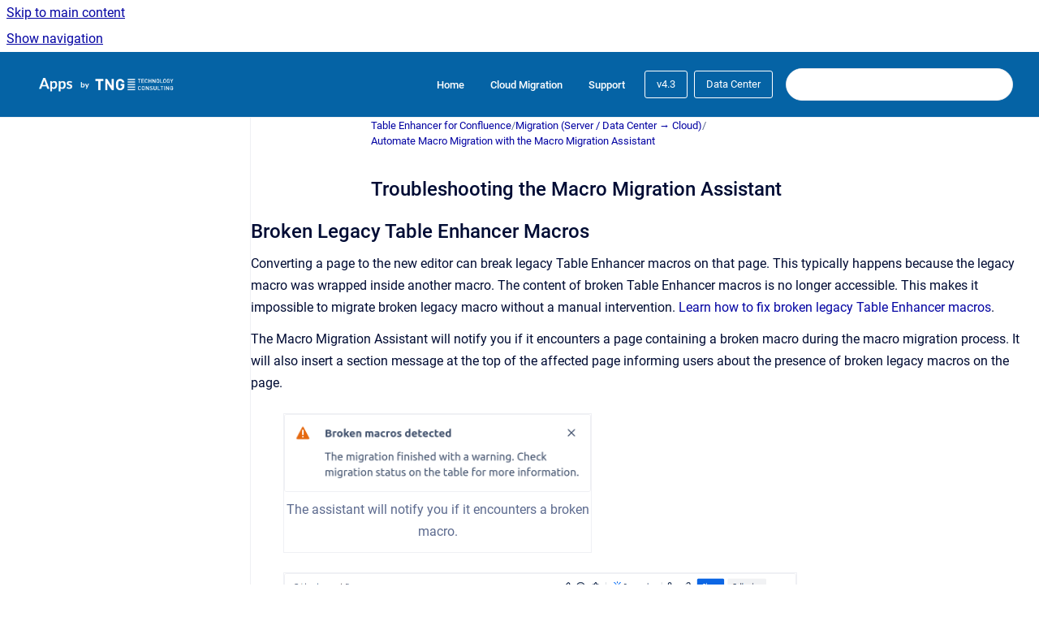

--- FILE ---
content_type: text/html
request_url: https://documentation.appsbytng.com/table-enhancer-for-confluence/v4.3/Data-Center/troubleshooting-the-macro-migration-assistant
body_size: 7683
content:
<!doctype html>
            
        
    
        
<html class="no-js" lang="en" data-vp-page-id="3841458751" data-vp-page-template="article">
    
    
    
<head>
    <!--CDP_HEAD_START-->
        <!--CDP_HEAD_END-->
    <meta charset="utf-8">
    <meta http-equiv="x-ua-compatible" content="ie=edge">
    <meta name="viewport" content="width=device-width, initial-scale=1">
    <meta name="repository-base-url" content="../../../table-enhancer-for-confluence/v4.3/Data-Center">
                <meta name="source-last-modified" content="2024-07-11T10:21Z">
    
    <meta name="Help Center Version"
          content="1.4">
    
        
    <link rel="icon" href="https://documentation.appsbytng.com/__assets-d1219a3a-08e4-49a7-915f-b19becbf50fb/image/favicon.svg">
    <link rel="apple-touch-icon" href="https://documentation.appsbytng.com/__assets-d1219a3a-08e4-49a7-915f-b19becbf50fb/image/favicon.svg">

            <link rel="canonical" href="https://documentation.appsbytng.com/table-enhancer-for-confluence/v4.3/Data-Center/troubleshooting-the-macro-migration-assistant">
                                            <link rel="alternate" hreflang="en" href="https://documentation.appsbytng.com/table-enhancer-for-confluence/v4.3/Data-Center/troubleshooting-the-macro-migration-assistant">

                                    <link rel="alternate" hreflang="x-default" href="https://documentation.appsbytng.com/table-enhancer-for-confluence/v4.3/Data-Center/troubleshooting-the-macro-migration-assistant">
                                        
    


<!-- HelpCenter config -->


                                                                                                                                                                                                                                                                                                                                                                                                                                                                                                                                                                                                                                                                                                                                                                                                                                                                                                                                                                                                                                                                                                                                                                                                                                                                                                                                                                                                                                                                                                                                                                                                                                                                                                                                                                                                                                                                                                                                                                                                                                                                                                                                                                                                                                                                                                                                                                                                                                                                                                                                                                                                                                                                                                                                                                                                                                                                                                                                                                                                                                                                                                                                                                                                                                                                                                                                                                                                                                                                                                                                                                                                                                                                                                                                                                                                                                                                                                                                                                                                                                                                                                                                                                                                                                                                                                                                                                                                                                                                                                                                                                                                                                                                                                                                                                                                                                                                                                                                                                                                                                                                                                                                                                                                                                                                                                                                                                                                                                                                                                                                                                                                                                                                                                                                                                                                                                                                                                                                                                                                                                                                                                                                                                                                                                                                                                                                                                                                                                                                                                                                                                                                                                                                                                                                                                                                                                                                                                                                                                                                                                                                                                                                                                                                                                                                                                                                                                                                                                                                                                                                                                                                                                                                                                                                                                                                                                                                                                                                                                                                                                                                                                                                                                                                                                                                                                                                                                                                                                                                                                                                                                                                                                                                                                                                                                                                                                                                                                                                                                                                                                                                                            
    
                                                                                                                                                                                                                

    <!-- Primary Meta Tags -->
    <meta name="title" content="Troubleshooting the Macro Migration Assistant">
            <meta name="description" content="Broken Legacy Table Enhancer Macros Converting a page to the new editor can break legacy Table Enhancer macros on that page. This typically happens...">
    <meta property="og:description" content="Broken Legacy Table Enhancer Macros Converting a page to the new editor can break legacy Table Enhancer macros on that page. This typically happens...">
    <meta property="twitter:description" content="Broken Legacy Table Enhancer Macros Converting a page to the new editor can break legacy Table Enhancer macros on that page. This typically happens...">

        
    
    <!-- Open Graph / Facebook -->
    <meta property="og:type" content="website">
    <meta property="og:url" content="https://documentation.appsbytng.com/table-enhancer-for-confluence/v4.3/Data-Center/troubleshooting-the-macro-migration-assistant">
    <meta property="og:title" content="Troubleshooting the Macro Migration Assistant">
    <meta property="og:image" content="https://documentation.appsbytng.com/__attachments/3841458751/broken_macros_flag.png?inst-v=d1219a3a-08e4-49a7-915f-b19becbf50fb">


    <!-- Twitter -->
    <meta property="twitter:card" content="summary_large_image">
    <meta property="twitter:title" content="Troubleshooting the Macro Migration Assistant">
    <meta property="twitter:image" content="https://documentation.appsbytng.com/__attachments/3841458751/broken_macros_flag.png?inst-v=d1219a3a-08e4-49a7-915f-b19becbf50fb">

    
    <script>
        var hasCookieNotice = false;
        var usesCookieOptInStrategy = true;
        var cookieRelatedFeatures = [];

        function isSitePreview() {
            var previewStagingUrlMatcher = /\/~preview-([a-f0-9]{8}-[a-f0-9]{4}-[a-f0-9]{4}-[a-f0-9]{4}-[a-f0-9]{12})\//;
            return previewStagingUrlMatcher.test(window.location.href);
        }

        function hasSiteViewerGivenConsentForTracking() {
            try {
                return window.localStorage.getItem('shc-cookies') === 'enabled';
            } catch (e) {
                return false;
            }
        }

        function hasSiteViewerRefusedConsentForTracking() {
            try {
                return window.localStorage.getItem('shc-cookies') === 'disabled';
            } catch (e) {
                return false;
            }
        }

        function areCookiesEnabled() {
                        if (!hasCookieNotice) {
                return true;
            }

                        if (usesCookieOptInStrategy) {
                                if (hasSiteViewerGivenConsentForTracking()) {
                    return true;
                }
            } else {
                                if (!hasSiteViewerRefusedConsentForTracking()) {
                    return true;
                }
            }

            return false;
        }

        var registerCookieRelatedFeature = function (featureFunction) {

                                                
            if (typeof featureFunction === 'function') {
                cookieRelatedFeatures.push(featureFunction);
            }
        }

        var initializeCookieRelatedFeatures = function () {

                                    
            if (!areCookiesEnabled()) {
                return;
            }
            window.scrollHelpCenter.areCookiesEnabled = true;
            for (const cookieRelatedFeature of cookieRelatedFeatures) {
                try {
                    cookieRelatedFeature();
                } catch (e) {
                    console.error(e);
                }
            }
        }

        
        window.scrollHelpCenter = {
            collection: JSON.parse('{\"members\":[{\"name\":\"Table Enhancer for Confluence\",\"prefix\":\"table-enhancer-for-confluence\",\"versions\":{\"available\":[{\"name\":\"v5.0\"},{\"name\":\"v4.7\"},{\"name\":\"v4.6\"},{\"name\":\"v4.5\"},{\"name\":\"v4.4\"},{\"name\":\"v4.3\"},{\"name\":\"latest\"},{\"name\":\"<= v4.2\"}],\"current\":{\"name\":\"v4.3\"}},\"variants\":{\"available\":[{\"name\":\"Cloud\"},{\"name\":\"Data Center\"}],\"current\":{\"name\":\"Data Center\"}}},{\"name\":\"Multivote & Enterprise Survey for Confluence\",\"prefix\":\"multivote-enterprise-survey-for-confluence\",\"versions\":{\"available\":[{\"name\":\"v7.0\"},{\"name\":\"v6.12\"},{\"name\":\"v6.11\"},{\"name\":\"v6.10\"},{\"name\":\"v6.7\"},{\"name\":\"v6.6\"},{\"name\":\"v6.5\"},{\"name\":\"v6.4\"},{\"name\":\"v6.3\"},{\"name\":\"v6.2\"},{\"name\":\"v6.1\"},{\"name\":\"v6.0\"},{\"name\":\"v5.3\"},{\"name\":\"v5.2\"},{\"name\":\"v5.1\"},{\"name\":\"v5.0\"},{\"name\":\"v4.8\"},{\"name\":\"v4.6\"},{\"name\":\"v4.5\"},{\"name\":\"v4.4\"},{\"name\":\"v4.3\"},{\"name\":\"v4.0\"},{\"name\":\"latest\"},{\"name\":\"<= v3.4\"}],\"current\":{\"name\":\"v4.3\"}},\"variants\":{\"available\":[{\"name\":\"Cloud\"},{\"name\":\"Data Center\"}],\"current\":{\"name\":\"Data Center\"}}},{\"name\":\"Custom Content for Jira\",\"prefix\":\"custom-content-for-jira\",\"versions\":{\"available\":[{\"name\":\"v3.0\"},{\"name\":\"v2.7\"},{\"name\":\"v2.6\"},{\"name\":\"v2.5\"},{\"name\":\"v2.4\"},{\"name\":\"v2.0\"},{\"name\":\"latest\"},{\"name\":\"<= v1.0\"}],\"current\":{\"name\":\"v4.3\"}},\"variants\":{\"available\":[{\"name\":\"Cloud\"},{\"name\":\"Data Center\"}],\"current\":{\"name\":\"Data Center\"}}},{\"name\":\"Bar Charts for Jira\",\"prefix\":\"bar-charts-for-jira\",\"versions\":{\"available\":[{\"name\":\"v8.0\"},{\"name\":\"v7.4\"},{\"name\":\"v7.3\"},{\"name\":\"v7.2\"},{\"name\":\"v7.1\"},{\"name\":\"v7.0\"},{\"name\":\"v6.0\"},{\"name\":\"latest\"},{\"name\":\"<= v5.0\"}],\"current\":{\"name\":\"v4.3\"}},\"variants\":{\"available\":[{\"name\":\"Cloud\"},{\"name\":\"Data Center\"}],\"current\":{\"name\":\"Data Center\"}}},{\"name\":\"Page Gardener Companion for Confluence\",\"prefix\":\"page-gardener-companion-for-confluence\",\"versions\":{\"available\":[{\"name\":\"v3.4\"},{\"name\":\"v3.3\"},{\"name\":\"v3.2\"},{\"name\":\"v3.1\"},{\"name\":\"v3.0\"},{\"name\":\"latest\"},{\"name\":\"<= v2.3\"}],\"current\":{\"name\":\"v4.3\"}},\"variants\":{\"available\":[{\"name\":\"Data Center\"}],\"current\":{\"name\":\"Data Center\"}}},{\"name\":\"Rock Your Sprint Review\",\"prefix\":\"rock-your-sprint-review-for-jira\",\"versions\":{\"available\":[{\"name\":\"latest\"}],\"current\":{\"name\":\"v4.3\"}},\"variants\":{\"available\":[{\"name\":\"Cloud\"}],\"current\":{\"name\":\"Data Center\"}}},{\"name\":\"AI Assistant for Confluence\",\"prefix\":\"ai-assistant-for-confluence\",\"versions\":{\"available\":[{\"name\":\"latest\"}],\"current\":{\"name\":\"v4.3\"}},\"variants\":{\"available\":[{\"name\":\"Cloud\"}],\"current\":{\"name\":\"Data Center\"}}},{\"name\":\"Configuration Cleaner for Jira\",\"prefix\":\"configuration-cleaner-for-jira\",\"versions\":{\"available\":[{\"name\":\"v2.6\"},{\"name\":\"<= v2.5\"}],\"current\":{\"name\":\"v4.3\"}},\"variants\":{\"available\":[{\"name\":\"Data Center\"}],\"current\":{\"name\":\"Data Center\"}}},{\"name\":\"Issue Printer for Jira\",\"prefix\":\"issue-printer-for-jira\",\"versions\":{\"available\":[{\"name\":\"v2.7\"},{\"name\":\"v2.6\"},{\"name\":\"latest\"},{\"name\":\"<= v2.5\"}],\"current\":{\"name\":\"v4.3\"}},\"variants\":{\"available\":[{\"name\":\"Data Center\"}],\"current\":{\"name\":\"Data Center\"}}},{\"name\":\"Next Generation Translator for Confluence\",\"prefix\":\"next-generation-translator-for-confluence\",\"versions\":{\"available\":[{\"name\":\"v7.0\"},{\"name\":\"v6.4\"},{\"name\":\"v6.3\"},{\"name\":\"v6.2\"},{\"name\":\"v6.1\"},{\"name\":\"v6.0\"},{\"name\":\"v5.3\"},{\"name\":\"latest\"},{\"name\":\"<= v5.2\"}],\"current\":{\"name\":\"v4.3\"}},\"variants\":{\"available\":[{\"name\":\"Data Center\"}],\"current\":{\"name\":\"Data Center\"}}},{\"name\":\"Dark Mode & Rotation for Confluence Images\",\"prefix\":\"rotate-images-for-confluence\",\"versions\":{\"available\":[{\"name\":\"v3.1\"},{\"name\":\"v3.0\"},{\"name\":\"latest\"},{\"name\":\"<= v2.3\"}],\"current\":{\"name\":\"v4.3\"}},\"variants\":{\"available\":[{\"name\":\"Data Center\"},{\"name\":\"Cloud\"}],\"current\":{\"name\":\"Data Center\"}}},{\"name\":\"Webfonts for Confluence\",\"prefix\":\"webfonts-for-confluence\",\"versions\":{\"available\":[{\"name\":\"latest\"},{\"name\":\"<= v2.3\"}],\"current\":{\"name\":\"v4.3\"}},\"variants\":{\"available\":[{\"name\":\"Data Center\"}],\"current\":{\"name\":\"Data Center\"}}},{\"name\":\"PDF Macros for Confluence\",\"prefix\":\"pdf-macros-for-confluence\",\"versions\":{\"available\":[{\"name\":\"latest\"},{\"name\":\"<= v2.4\"}],\"current\":{\"name\":\"v4.3\"}},\"variants\":{\"available\":[{\"name\":\"Data Center\"}],\"current\":{\"name\":\"Data Center\"}}},{\"name\":\"Tag Cloud for Confluence\",\"prefix\":\"tag-cloud-for-confluence\",\"versions\":{\"available\":[{\"name\":\"v6.2\"},{\"name\":\"latest\"},{\"name\":\"<= v6.1\"}],\"current\":{\"name\":\"v4.3\"}},\"variants\":{\"available\":[{\"name\":\"Data Center\"}],\"current\":{\"name\":\"Data Center\"}}},{\"name\":\"User Switcher for Jira\",\"prefix\":\"user-switcher-for-jira\",\"versions\":{\"available\":[{\"name\":\"v3.3\"},{\"name\":\"latest\"},{\"name\":\"<= v3.2\"}],\"current\":{\"name\":\"v4.3\"}},\"variants\":{\"available\":[{\"name\":\"Data Center\"}],\"current\":{\"name\":\"Data Center\"}}},{\"name\":\"Enterprise Source Editor for Confluence\",\"prefix\":\"enterprise-source-editor-for-confluence\",\"versions\":{\"available\":[{\"name\":\"latest\"},{\"name\":\"<= v1.2\"}],\"current\":{\"name\":\"v4.3\"}},\"variants\":{\"available\":[{\"name\":\"Data Center\"}],\"current\":{\"name\":\"Data Center\"}}},{\"name\":\"Workflow Enhancer for Jira\",\"prefix\":\"workflow-enhancer-for-jira\",\"versions\":{\"available\":[{\"name\":\"v6.4\"},{\"name\":\"v6.3\"},{\"name\":\"v6.2\"},{\"name\":\"v6.1\"},{\"name\":\"v6.0\"},{\"name\":\"v5.0\"},{\"name\":\"latest\"},{\"name\":\"<= v4.0\"}],\"current\":{\"name\":\"v4.3\"}},\"variants\":{\"available\":[{\"name\":\"Cloud\"},{\"name\":\"Data Center\"}],\"current\":{\"name\":\"Data Center\"}}}],\"currentContentSource\":{\"name\":\"Table Enhancer for Confluence\",\"prefix\":\"table-enhancer-for-confluence\",\"versions\":{\"available\":[{\"name\":\"v5.0\"},{\"name\":\"v4.7\"},{\"name\":\"v4.6\"},{\"name\":\"v4.5\"},{\"name\":\"v4.4\"},{\"name\":\"v4.3\"},{\"name\":\"latest\"},{\"name\":\"<= v4.2\"}],\"current\":{\"name\":\"v4.3\"}},\"variants\":{\"available\":[{\"name\":\"Cloud\"},{\"name\":\"Data Center\"}],\"current\":{\"name\":\"Data Center\"}}}}'),
            source: {
                confluenceBaseUrl: 'https://tngtech.atlassian.net/wiki',
                confluencePageId: '3841458751',
                confluenceSpaceKey: 'TABLE',
            },
            contentSourceKey: 'DOCUMENT:c76a7ed200fea3a711a3a70286bfc4bf',
            siteKey: '537b18b2-ff1f-4f36-8f08-87334d55b279',
            customJsSrc: '../../../__assets-d1219a3a-08e4-49a7-915f-b19becbf50fb/js/custom.js',
            isSitePreview: isSitePreview(),
            areCookiesEnabled: areCookiesEnabled(),
            excludePageLabel: 'scroll-help-center-exclude-page',
            hasCookieNotice: hasCookieNotice,
            usesCookieOptInStrategy: usesCookieOptInStrategy,
            registerCookieRelatedFeature: registerCookieRelatedFeature,
            initializeCookieRelatedFeatures: initializeCookieRelatedFeatures,
            isPortal: false,
            isSearch: false,
            isError: false,
            isOverview: false,
            viewportLink: '../../../?l=en',
            relSiteRootPath: '../../../',
            siteInstanceId: 'd1219a3a-08e4-49a7-915f-b19becbf50fb',
            theme: {
                root: {
                    absoluteLink: '../../../?l=en'
                },
                header: {
                    displaySpaceName: false,
                    links: JSON.parse('[{\"url\":\"https:\/\/appsbytng.com\",\"text\":\"Home\"},{\"url\":\"https:\/\/appsbytng.com\/cloud-migration\",\"text\":\"Cloud Migration\"},{\"url\":\"https:\/\/tngtech.atlassian.net\/servicedesk\/customer\/portal\/16\/group\/37\/create\",\"text\":\"Support\"}]'),
                    logo: {
                        url: '../../../__assets-d1219a3a-08e4-49a7-915f-b19becbf50fb/image/Screenshot%20from%202023-12-28%2014-08-51.png',
                        alt: 'Documentation'
                    },
                },
                cookieNotice: {
                    display: false,
                    headingText: 'Cookie Notice',
                    descriptionText: 'Please read our privacy statement.',
                    link: {
                        url: '',
                        text: ''
                    }
                }
            },
            integrations: {
                jiraServiceDesk: {
                    key: ''
                },
                intercom: {
                    appId: ''
                },
                zendesk: {
                    url: ''
                },
                aiSearch: {
                    enabled: false
                }
            },
            repository: {
                link: '../../../table-enhancer-for-confluence/v4.3/Data-Center',
                name: 'Table Enhancer for Confluence'
            },
            versionLinksForPage: JSON.parse('[{\"name\":\"v5.0\",\"toVersionLink\":\"..\/..\/..\/table-enhancer-for-confluence\/v5.0\/Data-Center\/troubleshooting-the-macro-migration-assistant\"},{\"name\":\"v4.7\",\"toVersionLink\":\"..\/..\/..\/table-enhancer-for-confluence\/v4.7\/Data-Center\/troubleshooting-the-macro-migration-assistant\"},{\"name\":\"v4.6\",\"toVersionLink\":\"..\/..\/..\/table-enhancer-for-confluence\/v4.6\/Data-Center\/troubleshooting-the-macro-migration-assistant\"},{\"name\":\"v4.5\",\"toVersionLink\":\"..\/..\/..\/table-enhancer-for-confluence\/v4.5\/Data-Center\/troubleshooting-the-macro-migration-assistant\"},{\"name\":\"v4.4\",\"toVersionLink\":\"..\/..\/..\/table-enhancer-for-confluence\/v4.4\/Data-Center\/troubleshooting-the-macro-migration-assistant\"},{\"name\":\"v4.3\",\"toVersionLink\":\"..\/..\/..\/table-enhancer-for-confluence\/v4.3\/Data-Center\/troubleshooting-the-macro-migration-assistant\"},{\"name\":\"latest\",\"toVersionLink\":\"..\/..\/..\/table-enhancer-for-confluence\/latest\/Data-Center\/troubleshooting-the-macro-migration-assistant\"},{\"name\":\"<= v4.2\",\"toVersionLink\":\"..\/..\/..\/table-enhancer-for-confluence\/v4.2\/Data-Center\/\"}]'),
            variantLinksForPage: JSON.parse('[{\"name\":\"Cloud\",\"toVariantLink\":\"..\/..\/..\/table-enhancer-for-confluence\/v4.3\/Cloud\/troubleshooting-the-macro-migration-assistant\"},{\"name\":\"Data Center\",\"toVariantLink\":\"..\/..\/..\/table-enhancer-for-confluence\/v4.3\/Data-Center\/troubleshooting-the-macro-migration-assistant\"}]'),
            languageLinksForPage: JSON.parse('[{\"displayName\":\"English\",\"code\":\"en\",\"toLanguageLink\":\"..\/..\/..\/table-enhancer-for-confluence\/v4.3\/Data-Center\/troubleshooting-the-macro-migration-assistant\",\"fallback\":false}]'),
            defaultLanguageCode: 'en'        };
    </script>

    
            
    

    
        
    <link rel="stylesheet" href="../../../__theme/css/app--9d49c7a6f16d6f27f169.css">

    
    
    
<style>
            :root {
                        --_vpt-INTERNAL-footer-background: #0563A5;
        --_vpt-INTERNAL-footer-foreground: #FFF;
        --_vpt-INTERNAL-header-background: #0563A5;
        --_vpt-INTERNAL-header-foreground: #FFFFFF;

        /* @deprecated */
        --vp-portal-banner-background-image: url('../../__assets-d1219a3a-08e4-49a7-915f-b19becbf50fb/image/portal-banner.png');
        /* @deprecated */
        --vp-portal-banner-text-color: #FFF;
        /* @deprecated */
        --vp-space-banner-background-image: url('../../__assets-d1219a3a-08e4-49a7-915f-b19becbf50fb/image/Screenshot%20from%202023-12-28%2014-18-31.png');
        /* @deprecated */
        --vp-space-banner-text-color: #FFF;
    }
</style>

    <title>Troubleshooting the Macro Migration Assistant</title>

        </head>
    <!-- pageid attribute is deprecated - please use data-vp-page-id on html element instead -->
    <body pageid="3841458751" class="flex flex-col min-h-screen">
                    <div id="vp-js-cookies__notice"></div>
            <vp-a11y-skip-controller>
                <a class="vp-a11y-skip-trigger" href="#content">
                    <i18n-message i18nkey="navigation.skip.to.main.label">
                        Skip to main content
                    </i18n-message>
                </a>
            </vp-a11y-skip-controller>
            <button type="button" class="vp-a11y-skip-trigger vp-js-a11y-navigation-toggle">
                <i18n-message i18nkey="navigation.open.label">
                    Show navigation
                </i18n-message>
            </button>
        
        

<header data-vp-component="header" class="header hc-header-background-color">
    <div class="header__navigation relative">
        <div class="hc-header-background-color relative z-10" id="site-navigation">
            <div class="top-bar header__navigation--large vp-container hc-header-background-color hc-header-font-color">
                <div class="top-bar-left">
                    <ul class="flex flex-wrap flex-row gap-4 items-center relative m-0 p-0 list-none hc-header-background-color">
                        <li class="leading-none align-self-center header__navigation--logo">
                            <vp-localized-link>
                                <a href="../../../?l=en">
                                    <img src="../../../__assets-d1219a3a-08e4-49a7-915f-b19becbf50fb/image/Screenshot%20from%202023-12-28%2014-08-51.png" alt="">
                                    <i18n-message class="sr-only" i18nKey="header.home.label">
                                        Go to homepage
                                    </i18n-message>
                                </a>
                            </vp-localized-link>
                        </li>
                                            </ul>
                </div>
                <div class="top-bar-right no-print">
                    <div class="header__navigation--large__menu hc-header-background-color">
                        <ul class="flex flex-row m-0 p-0 list-none render-links">
                            
    <li class="order-6 lg:order-2 render-links--link
                              render-links--link--border">
        <a href="https://appsbytng.com"
           class="block px-4 py-3 hc-header-font-color"
           rel="noopener">
            Home
        </a>
    </li>
        <li class="order-6 lg:order-2 render-links--link
                              ">
        <a href="https://appsbytng.com/cloud-migration"
           class="block px-4 py-3 hc-header-font-color"
           rel="noopener">
            Cloud Migration
        </a>
    </li>
        <li class="order-6 lg:order-2 render-links--link
                              ">
        <a href="https://tngtech.atlassian.net/servicedesk/customer/portal/16/group/37/create"
           class="block px-4 py-3 hc-header-font-color"
           rel="noopener">
            Support
        </a>
    </li>
                            </ul>
                                                    <div id="vp-js-desktop__navigation__picker" class="ml-2 my-auto">
                                <!-- These are just placeholders and will be replaced by the actual pickers which are rendered by preact -->
                                                                    <div class="vp-picker vp-version-picker">
                                        <button class="vp-button vp-button--variant-outline vp-picker__button">
                                            v4.3
                                        </button>
                                    </div>
                                                                                                    <div class="vp-picker vp-variant-picker">
                                        <button class="vp-button vp-button--variant-outline vp-picker__button">
                                            Data Center
                                        </button>
                                    </div>
                                                            </div>
                                                                            <div class="my-auto list-none ml-4">
                                    

        
        
    
    <div
        data-vp-id="search-bar-placeholder"
        data-vp-component="search-bar"
        data-vp-variant=""
        class="vp-search-bar "
        aria-hidden="true"
    >
        <form
            action="/search.html"
            method="GET"
            class="vp-search-bar__input-container"
        >
            <div
                data-vp-component="search-input"
                data-vp-variant="border"
                class="vp-search-input vp-search-input--border"
            >
                <input
                    type="search"
                    autocomplete="off"
                    value=""
                    class="vp-search-input__input"
                    style="margin-right: 0;"
                >
            </div>
        </form>
    </div>

    
    <script data-vp-id="search-bar-config" type="application/json">
        {
            "hasContentSourceFilter": false,
            "hasQuickSearch": true,
            "variant": ""
        }
    </script>
                            </div>
                                            </div>

                    <button type="button" class="vp-js-header-search-toggle vp-button header__navigation--button hc-header-font-color">
                        <svg
                            data-vp-id="header-search-toggle-icon"
                            data-vp-component="icon"
                            xmlns="http://www.w3.org/2000/svg"
                            width="20"
                            height="20"
                            viewBox="0 0 20 20"
                            fill="none"
                            aria-hidden="true"
                        >
                            <path d="M8.99452 14.5C10.5121 14.5 11.809 13.9669 12.8854 12.9007C13.9618 11.8345 14.5 10.5361 14.5 9.00548C14.5 7.48794 13.9631 6.19097 12.8893 5.11458C11.8155 4.03819 10.519 3.5 9 3.5C7.46786 3.5 6.16816 4.0369 5.1009 5.11071C4.03363 6.18453 3.5 7.48096 3.5 9C3.5 10.5321 4.0331 11.8318 5.09929 12.8991C6.1655 13.9664 7.46391 14.5 8.99452 14.5ZM9 16C8.02913 16 7.11974 15.816 6.27185 15.4479C5.42395 15.0799 4.68056 14.5799 4.04167 13.9479C3.40278 13.316 2.90278 12.576 2.54167 11.728C2.18056 10.88 2 9.97053 2 8.99956C2 8.04152 2.18403 7.13542 2.55208 6.28125C2.92014 5.42708 3.41864 4.68387 4.04758 4.0516C4.67653 3.41935 5.41569 2.91935 6.26508 2.5516C7.11449 2.18387 8.02548 2 8.99806 2C9.95769 2 10.8646 2.18403 11.7188 2.55208C12.5729 2.92014 13.316 3.42014 13.9479 4.05208C14.5799 4.68403 15.0799 5.42612 15.4479 6.27835C15.816 7.13058 16 8.0381 16 9.00094C16 9.83365 15.8615 10.6213 15.5846 11.3638C15.3078 12.1062 14.9254 12.7836 14.4375 13.3958L18 16.9583L16.9375 18L13.375 14.4583C12.7668 14.9459 12.0939 15.3247 11.3564 15.5948C10.6188 15.8649 9.83333 16 9 16Z" fill="currentColor"></path>
                        </svg>
                        <i18n-message class="sr-only" i18nKey="search.form.show.label"></i18n-message>
                    </button>
                </div>
            </div>
        </div>
    </div>
</header>

        <div class="flex flex-col flex-grow hc-main-wrapper">
                            


<div class="vp-article vp-container article">
    <div class="vp-article__aside-left no-print">
        <div id="vp-js-desktop__navigation" class="vp-article__aside-left__inner"></div>
    </div>

    <main id="article-content" class="vp-article__content-panel">
                    
    <i18n-message i18nkey="breadcrumb.label" attribute="aria-label" class="vp-breadcrumbs__wrapper">
        <nav class="vp-breadcrumbs" aria-label="Breadcrumb" role="navigation">
            <div class="breadcrumbs-wrapper">
                <ol class="breadcrumbs breadcrumbs--fit-content">
                                            <li>
                                                            <a href="../../../table-enhancer-for-confluence/v4.3/Data-Center/" rel="prev">Table Enhancer for Confluence</a>
                                                                                        <span aria-hidden="true">/</span>
                                                    </li>
                                            <li>
                                                            <a href="../../../table-enhancer-for-confluence/v4.3/Data-Center/migration-server-data-center-cloud" rel="prev" class="js-breadcrumbs-truncate">Migration (Server / Data Center → Cloud)</a>
                                                                                        <span aria-hidden="true">/</span>
                                                    </li>
                                            <li>
                                                            <a href="../../../table-enhancer-for-confluence/v4.3/Data-Center/automate-macro-migration-with-the-macro-migration-" rel="prev" class="js-breadcrumbs-truncate">Automate Macro Migration with the Macro Migration Assistant</a>
                                                                                </li>
                                    </ol>
            </div>
        </nav>
    </i18n-message>
                        <div id="content" class="vp-a11y-skip-target" tabindex="-1"></div>
                    <div class="vp-article__aside-right no-print">
                <vp-toc data-vp-component="toc" for="main-content">
                    <vp-a11y-skip-controller slot="afterbegin">
                        <a class="vp-a11y-skip-trigger"  href="#article-inner-content">
                            <i18n-message i18nkey="navigation.skip.toc.label">
                                Skip table of contents
                            </i18n-message>
                        </a>
                    </vp-a11y-skip-controller>
                </vp-toc>
            </div>
                <div id="article-inner-content" class="vp-article__wrapper" tabindex="-1">
            <header class="article-header">
                <!-- CSS class article__heading is deprecated and will be removed in the future -->
                <h1 class="vp-article__heading article__heading"><span>Troubleshooting the Macro Migration Assistant</span></h1>
            </header>

            <section id="main-content" class="vp-article__content wiki-content article__content">
                    <div class="contentLayout2">
<div class="columnLayout fixed-width" data-layout="fixed-width" data-layout-mode="default">
<div class="cell normal" data-type="normal">
<div class="innerCell">
<h2 id="id-(v4.3)TroubleshootingtheMacroMigrationAssistant-BrokenLegacyTableEnhancerMacros">Broken Legacy Table Enhancer Macros</h2><p>Converting a page to the new editor can break legacy Table Enhancer macros on that page. This typically happens because the legacy macro was wrapped inside another macro. The content of broken Table Enhancer macros is no longer accessible. This makes it impossible to migrate broken legacy macro without a manual intervention. <a class="external-link" href="https://documentation.appsbytng.com/table-enhancer-for-confluence/?contextKey=prepare-your-pages-for-editor-conversion&amp;version=latest&amp;variant=default" rel="nofollow" shape="rect">Learn how to fix broken legacy Table Enhancer macros</a>.</p></div>
</div>
</div>
<div class="columnLayout two-right-sidebar" data-layout="two-right-sidebar" data-layout-mode="default">
<div class="cell normal" data-type="normal">
<div class="innerCell">
<p>The Macro Migration Assistant will notify you if it encounters a page containing a broken macro during the macro migration process. It will also insert a section message at the top of the affected page informing users about the presence of broken legacy macros on the page.</p></div>
</div>
<div class="cell aside" data-type="aside">
<div class="innerCell">
<figure data-width-type="pixel" data-layout="center" data-align="center" style="--image-inline-size: 380px;" class="confluence-embedded-image vp-image confluence-content-image-border image-center"><img alt="broken_macros_flag.png" src="../../../__attachments/3841458751/broken_macros_flag.png?inst-v=d1219a3a-08e4-49a7-915f-b19becbf50fb" data-width="380"><figcaption><p>The assistant will notify you if it encounters a broken macro.</p></figcaption></figure></div>
</div>
</div>
<div class="columnLayout fixed-width" data-layout="fixed-width" data-layout-mode="default">
<div class="cell normal" data-type="normal">
<div class="innerCell">
<figure data-width-type="pixel" data-layout="center" data-align="center" style="--image-inline-size: 633px;" class="confluence-embedded-image vp-image confluence-content-image-border image-center"><img alt="page_with_a_broken_macro.png" src="../../../__attachments/3841458751/page_with_a_broken_macro.png?inst-v=d1219a3a-08e4-49a7-915f-b19becbf50fb" data-width="633"><figcaption><p>The Macro Migration Assistant inserts a section message at the top of pages containing broken legacy macros.</p></figcaption></figure><h2 id="id-(v4.3)TroubleshootingtheMacroMigrationAssistant-HowtheMacroMigrationAssistantPerformstheMacroMigration">How the Macro Migration Assistant Performs the Macro Migration</h2><p>The Macro Migration Assistant performs the following steps to migrate all legacy Table Enhancer macros contained in a given page:</p><ol start="1"><li><p>Extract all content wrapped in legacy Table Enhancer macros to the ambient page</p></li><li><p>Wrap all tables extracted in the previous step in expand macros</p></li><li><p>Add a Table Enhancer Cloud macro above each expand created in the previous step</p></li><li><p>Copy the macro configuration from the legacy macros to the new macros</p></li><li><p>Delete all legacy Table Enhancer macros on the page</p></li><li><p>Issue a page update</p></li></ol><p>This process only migrates Table Enhancer macros themselves. You might still have to <a class="external-link" href="https://documentation.appsbytng.com/table-enhancer-for-confluence/?contextKey=migrate-table-content&amp;version=latest&amp;variant=default" rel="nofollow" shape="rect">migrate some table content</a>.</p></div>
</div>
</div>
<div class="columnLayout three-equal" data-layout="three-equal" data-layout-mode="default">
<div class="cell normal" data-type="normal">
<div class="innerCell">
<figure data-width-type="pixel" data-layout="center" data-align="center" style="--image-inline-size: 577px;" class="confluence-embedded-image vp-image confluence-content-image-border image-center"><img alt="image-20240212-130127.png" src="../../../__attachments/3841458751/image-20240212-130127.png?inst-v=d1219a3a-08e4-49a7-915f-b19becbf50fb" data-width="577"><figcaption><p>A page containing a legacy Table Enhancer macro.</p></figcaption></figure></div>
</div>
<div class="cell normal" data-type="normal">
<div class="innerCell">
<figure data-width-type="pixel" data-layout="center" data-align="center" style="--image-inline-size: 603px;" class="confluence-embedded-image vp-image confluence-content-image-border image-center"><img alt="image-20240212-125844.png" src="../../../__attachments/3841458751/image-20240212-125844.png?inst-v=d1219a3a-08e4-49a7-915f-b19becbf50fb" data-width="603"><figcaption><p>The same page after a macro migration was triggered through the Macro Migration Assistant.</p></figcaption></figure></div>
</div>
<div class="cell normal" data-type="normal">
<div class="innerCell">
<figure data-width-type="pixel" data-layout="center" data-align="center" style="--image-inline-size: 250px;" class="confluence-embedded-image vp-image confluence-content-image-border image-center"><img alt="image-20240212-125912.png" src="../../../__attachments/3841458751/image-20240212-125912.png?inst-v=d1219a3a-08e4-49a7-915f-b19becbf50fb" data-width="250"><figcaption><p>The page history after a macro migration was triggered through the Macro Migration Assistant.</p></figcaption></figure></div>
</div>
</div>
</div>

        
<div class="table-overlay full reveal article__content" data-vp-id="js-table-overlay">
    <i18n-message i18nkey="modal.cta.close.label" attribute="title">
        <button class="close-button table-overlay__close"
                data-close
                title="Close modal"
                type="button">
            <span aria-hidden="true">&times;</span>
        </button>
    </i18n-message>
    <div class="table-overlay__content"></div>
</div>

                                    <vp-article-pagination pageid="3841458751"></vp-article-pagination>
                            </section>

                    </div>
    </main>
</div>
                    </div>

        
    
<footer data-vp-component="footer" class="footer hc-footer-background-color">
    <div class="grid lg:flex footer--alignment hc-footer-font-color vp-container">
                    <div class="flex hc-footer-font-color">
                <img src="../../../__assets-d1219a3a-08e4-49a7-915f-b19becbf50fb/image/favicon.svg" class="footer__logo" alt="">
            </div>
                <div class="grid">
            <div class="footer__links">
                                    <a
                        href="https://legal.appsbytng.com/privacy-policy"
                        class="hc-footer-font-color"
                        rel="noopener"
                    >
                        Privacy
                    </a>
                    <span class="footer__links--separator">/</span>                                    <a
                        href="https://legal.appsbytng.com/imprint"
                        class="hc-footer-font-color"
                        rel="noopener"
                    >
                        Imprint
                    </a>
                                                </div>
                <ul class="footer__attribution-line--copyright hc-footer-font-color">
                    <li>
                    <i18n-message i18nkey="footer.copyright.label" options='{ "date": "2026", "by": "TNG Technology Consulting GmbH" }'>
                        Copyright &copy; 2026 TNG Technology Consulting GmbH
                    </i18n-message>
                    </li>
                    <li>
                        <span aria-hidden="true">&bull;</span>
                        <i18n-message i18nkey="footer.poweredBy.label">Powered by</i18n-message>
                        &#32;
                        <a
                            href="https://www.k15t.com/go/scroll-viewport-cloud-help-center"
                            rel="noopener nofollow"
                        >
                            Scroll Viewport
                        </a>
                        &#32;
                        &#38;
                        &#32;
                        <a
                            href="https://www.atlassian.com/software/confluence"
                            rel="noopener nofollow"
                        >
                            Atlassian Confluence
                        </a>
                    </li>
                    <li id="vp-js-cookies__reset-link"></li>
                </ul>
                    </div>
    </div>
</footer>

        
    
    
        
        
            
    
                
                
                
        
        <div id="vp-js-mobile__navigation"></div>

                            <div class="vp-error-log">
                <div class="vp-error-log__backdrop"></div>
                <div class="vp-error-log__modal">
                    <div class="vp-error-log__header">
                        <i18n-message i18nkey="preview.errorLog.header.label" ns="common">
                            JavaScript errors detected
                        </i18n-message>
                    </div>
                    <div class="vp-error-log__content">
                        <p>
                            <i18n-message i18nkey="preview.errorLog.content.0" ns="common">
                                Please note, these errors can depend on your browser setup.
                            </i18n-message>
                        </p>
                        <ul data-error-log-list>
                            <template class="vp-error-log__item--template">
                                <li></li>
                            </template>
                        </ul>
                        <p>
                            <i18n-message i18nkey="preview.errorLog.content.1" ns="common">
                                If this problem persists, please contact our support.
                            </i18n-message>
                        </p>
                    </div>
                    <div class="vp-error-log__footer">
                        <a class="vp-button vp-button--primary" href="https://k15t.jira.com/servicedesk/customer/portal/3" rel="noopener">
                            <i18n-message i18nkey="preview.errorLog.cta.support.label" ns="common">
                                Contact Support
                            </i18n-message>
                        </a>
                        <a class="vp-button vp-button--secondary" id="error-log-close-button" tabindex="0">
                            <i18n-message i18nkey="preview.errorLog.cta.close.label" ns="common">
                                Close
                            </i18n-message>
                        </a>
                    </div>
                </div>
            </div>
        
        <script>
            (function() {
                // set the inapphelp attributes as early as possible to avoid flashing content that should be hidden
                const searchParams = new URL(location.href).searchParams;

                if (searchParams.get('inAppHelp') === 'true') {
                    const inAppHelpClasses = ['vp-in-app-help'];

                    if (searchParams.get('title') === 'false') {
                        inAppHelpClasses.push('vp-in-app-help--no-title');
                    }

                    document.body.classList.add(...inAppHelpClasses);
                }
            }());
        </script>

        <script>
            if(!false) {
                window.scrollHelpCenter.initializeCookieRelatedFeatures();
            }
        </script>

        <script src="../../../__theme/js/app--e097f5305d0a99a7c40c.js"></script>
    </body>
</html>


--- FILE ---
content_type: image/svg+xml
request_url: https://documentation.appsbytng.com/__assets-d1219a3a-08e4-49a7-915f-b19becbf50fb/image/favicon.svg
body_size: 17313
content:
<svg xmlns="http://www.w3.org/2000/svg" xmlns:xlink="http://www.w3.org/1999/xlink" width="144" zoomAndPan="magnify" viewBox="0 0 108 107.999999" height="144" preserveAspectRatio="xMidYMid meet" version="1.0"><defs><filter x="0%" y="0%" width="100%" height="100%" id="93b4778af1"><feColorMatrix values="0 0 0 0 1 0 0 0 0 1 0 0 0 0 1 0 0 0 1 0" color-interpolation-filters="sRGB"/></filter><g/><clipPath id="7427c4d3a4"><path d="M 4 0 L 103 0 L 103 107.699219 L 4 107.699219 Z M 4 0 " clip-rule="nonzero"/></clipPath><clipPath id="451e3ae2d0"><path d="M 15 0 L 75 0 L 75 61 L 15 61 Z M 15 0 " clip-rule="nonzero"/></clipPath><clipPath id="53178ecc54"><path d="M 22.371094 60.132812 C 15.238281 57.773438 12.382812 36.5 20.582031 20.347656 C 21.8125 17.921875 31.226562 -0.0195312 46.042969 0.226562 C 65.339844 0.542969 78.976562 31.460938 72.5625 40.367188 C 68.773438 45.625 60.289062 40.03125 45.355469 46.035156 C 30.683594 51.933594 27.609375 61.867188 22.371094 60.132812 Z M 22.371094 60.132812 " clip-rule="nonzero"/></clipPath><clipPath id="4d9f5e7667"><path d="M 0 0 L 108 0 L 108 103 L 0 103 Z M 0 0 " clip-rule="nonzero"/></clipPath><clipPath id="edfdf57699"><path d="M 128.203125 98.871094 L 4.328125 124.183594 L -20.203125 4.128906 L 103.671875 -21.183594 Z M 128.203125 98.871094 " clip-rule="nonzero"/></clipPath><image x="0" y="0" width="108" xlink:href="[data-uri]" id="36bda5297d" height="103" preserveAspectRatio="xMidYMid meet"/><mask id="297144bfbb"><g filter="url(#93b4778af1)"><g><image x="0" y="0" width="108" xlink:href="[data-uri]" height="103" preserveAspectRatio="xMidYMid meet"/></g></g></mask><linearGradient x1="431.224004" gradientTransform="matrix(-0.314235, -1.537781, -1.537781, 0.314235, -354.38062, 758.24335)" y1="-341.055018" x2="347.900449" gradientUnits="userSpaceOnUse" y2="-335.195608" id="e46c43b7af"><stop stop-opacity="1" stop-color="rgb(100%, 71.398926%, 0%)" offset="0"/><stop stop-opacity="1" stop-color="rgb(100%, 71.398926%, 0%)" offset="0.0676495"/><stop stop-opacity="1" stop-color="rgb(100%, 71.398926%, 0%)" offset="0.25"/><stop stop-opacity="1" stop-color="rgb(100%, 71.398926%, 0%)" offset="0.375"/><stop stop-opacity="1" stop-color="rgb(100%, 71.398926%, 0%)" offset="0.4375"/><stop stop-opacity="1" stop-color="rgb(100%, 70.819092%, 0%)" offset="0.441406"/><stop stop-opacity="1" stop-color="rgb(100%, 70.240784%, 0%)" offset="0.445312"/><stop stop-opacity="1" stop-color="rgb(100%, 69.564819%, 0%)" offset="0.449219"/><stop stop-opacity="1" stop-color="rgb(100%, 68.890381%, 0%)" offset="0.453125"/><stop stop-opacity="1" stop-color="rgb(100%, 68.214417%, 0%)" offset="0.457031"/><stop stop-opacity="1" stop-color="rgb(100%, 67.539978%, 0%)" offset="0.460938"/><stop stop-opacity="1" stop-color="rgb(100%, 67.079163%, 0%)" offset="0.464844"/><stop stop-opacity="1" stop-color="rgb(100%, 66.619873%, 0%)" offset="0.46875"/><stop stop-opacity="1" stop-color="rgb(100%, 66.514587%, 0%)" offset="0.476562"/><stop stop-opacity="1" stop-color="rgb(100%, 66.307068%, 0%)" offset="0.484375"/><stop stop-opacity="1" stop-color="rgb(100%, 66.098022%, 0%)" offset="0.492187"/><stop stop-opacity="1" stop-color="rgb(100%, 65.888977%, 0%)" offset="0.5"/><stop stop-opacity="1" stop-color="rgb(100%, 65.679932%, 0%)" offset="0.507812"/><stop stop-opacity="1" stop-color="rgb(100%, 65.470886%, 0%)" offset="0.515625"/><stop stop-opacity="1" stop-color="rgb(100%, 65.261841%, 0%)" offset="0.523438"/><stop stop-opacity="1" stop-color="rgb(100%, 65.052795%, 0%)" offset="0.53125"/><stop stop-opacity="1" stop-color="rgb(100%, 64.845276%, 0%)" offset="0.539062"/><stop stop-opacity="1" stop-color="rgb(100%, 64.63623%, 0%)" offset="0.546875"/><stop stop-opacity="1" stop-color="rgb(100%, 64.427185%, 0%)" offset="0.554688"/><stop stop-opacity="1" stop-color="rgb(100%, 64.21814%, 0%)" offset="0.5625"/><stop stop-opacity="1" stop-color="rgb(100%, 64.009094%, 0%)" offset="0.570312"/><stop stop-opacity="1" stop-color="rgb(100%, 63.800049%, 0%)" offset="0.578125"/><stop stop-opacity="1" stop-color="rgb(100%, 63.592529%, 0%)" offset="0.585937"/><stop stop-opacity="1" stop-color="rgb(100%, 63.383484%, 0%)" offset="0.59375"/><stop stop-opacity="1" stop-color="rgb(100%, 63.174438%, 0%)" offset="0.601562"/><stop stop-opacity="1" stop-color="rgb(100%, 62.965393%, 0%)" offset="0.609375"/><stop stop-opacity="1" stop-color="rgb(100%, 62.756348%, 0%)" offset="0.617188"/><stop stop-opacity="1" stop-color="rgb(100%, 62.547302%, 0%)" offset="0.625"/><stop stop-opacity="1" stop-color="rgb(100%, 62.338257%, 0%)" offset="0.632812"/><stop stop-opacity="1" stop-color="rgb(100%, 62.130737%, 0%)" offset="0.640625"/><stop stop-opacity="1" stop-color="rgb(100%, 61.883545%, 0%)" offset="0.648438"/><stop stop-opacity="1" stop-color="rgb(100%, 61.590576%, 0%)" offset="0.65625"/><stop stop-opacity="1" stop-color="rgb(100%, 61.29303%, 0%)" offset="0.664062"/><stop stop-opacity="1" stop-color="rgb(100%, 60.995483%, 0%)" offset="0.671875"/><stop stop-opacity="1" stop-color="rgb(100%, 60.697937%, 0%)" offset="0.679687"/><stop stop-opacity="1" stop-color="rgb(100%, 60.400391%, 0%)" offset="0.6875"/><stop stop-opacity="1" stop-color="rgb(100%, 60.102844%, 0%)" offset="0.695312"/><stop stop-opacity="1" stop-color="rgb(100%, 59.805298%, 0%)" offset="0.703125"/><stop stop-opacity="1" stop-color="rgb(100%, 59.506226%, 0%)" offset="0.710938"/><stop stop-opacity="1" stop-color="rgb(100%, 59.208679%, 0%)" offset="0.71875"/><stop stop-opacity="1" stop-color="rgb(100%, 58.911133%, 0%)" offset="0.726562"/><stop stop-opacity="1" stop-color="rgb(100%, 58.613586%, 0%)" offset="0.734375"/><stop stop-opacity="1" stop-color="rgb(100%, 58.31604%, 0%)" offset="0.742187"/><stop stop-opacity="1" stop-color="rgb(100%, 58.018494%, 0%)" offset="0.75"/><stop stop-opacity="1" stop-color="rgb(100%, 57.720947%, 0%)" offset="0.757812"/><stop stop-opacity="1" stop-color="rgb(100%, 57.423401%, 0%)" offset="0.765625"/><stop stop-opacity="1" stop-color="rgb(100%, 57.125854%, 0%)" offset="0.773437"/><stop stop-opacity="1" stop-color="rgb(100%, 56.756592%, 0%)" offset="0.777344"/><stop stop-opacity="1" stop-color="rgb(100%, 56.536865%, 0%)" offset="0.78125"/><stop stop-opacity="1" stop-color="rgb(100%, 56.291199%, 0%)" offset="0.785156"/><stop stop-opacity="1" stop-color="rgb(100%, 56.047058%, 0%)" offset="0.789062"/><stop stop-opacity="1" stop-color="rgb(100%, 55.801392%, 0%)" offset="0.792969"/><stop stop-opacity="1" stop-color="rgb(100%, 55.557251%, 0%)" offset="0.796875"/><stop stop-opacity="1" stop-color="rgb(100%, 55.311584%, 0%)" offset="0.800781"/><stop stop-opacity="1" stop-color="rgb(100%, 55.067444%, 0%)" offset="0.804688"/><stop stop-opacity="1" stop-color="rgb(100%, 54.821777%, 0%)" offset="0.808594"/><stop stop-opacity="1" stop-color="rgb(100%, 54.577637%, 0%)" offset="0.8125"/><stop stop-opacity="1" stop-color="rgb(100%, 54.33197%, 0%)" offset="0.816406"/><stop stop-opacity="1" stop-color="rgb(100%, 54.08783%, 0%)" offset="0.820312"/><stop stop-opacity="1" stop-color="rgb(100%, 53.842163%, 0%)" offset="0.824219"/><stop stop-opacity="1" stop-color="rgb(100%, 53.598022%, 0%)" offset="0.828125"/><stop stop-opacity="1" stop-color="rgb(100%, 53.352356%, 0%)" offset="0.832031"/><stop stop-opacity="1" stop-color="rgb(100%, 53.108215%, 0%)" offset="0.835938"/><stop stop-opacity="1" stop-color="rgb(100%, 52.862549%, 0%)" offset="0.839844"/><stop stop-opacity="1" stop-color="rgb(100%, 52.618408%, 0%)" offset="0.84375"/><stop stop-opacity="1" stop-color="rgb(100%, 52.407837%, 0%)" offset="0.847656"/><stop stop-opacity="1" stop-color="rgb(100%, 52.198792%, 0%)" offset="0.851562"/><stop stop-opacity="1" stop-color="rgb(100%, 52.198792%, 0%)" offset="0.859375"/><stop stop-opacity="1" stop-color="rgb(100%, 52.198792%, 0%)" offset="0.875"/><stop stop-opacity="1" stop-color="rgb(100%, 52.198792%, 0%)" offset="0.932351"/><stop stop-opacity="1" stop-color="rgb(100%, 52.198792%, 0%)" offset="1"/></linearGradient><clipPath id="4b7e705fe0"><rect x="0" width="108" y="0" height="103"/></clipPath><pattern id="ac6ab67fd7" patternUnits="userSpaceOnUse" width="108" patternTransform="matrix(1, 0, 0, -1, 0.00000075, 102.919999)" preserveAspectRatio="xMidYMid meet" viewBox="0 0 108 103" height="103" x="0" y="0"><g><g clip-path="url(#4b7e705fe0)"><g clip-path="url(#4d9f5e7667)"><g clip-path="url(#edfdf57699)"><g mask="url(#297144bfbb)"><rect x="-23.760001" fill="url(#e46c43b7af)" width="155.520002" height="155.52" y="-28.84"/></g></g></g></g></g></pattern><clipPath id="30393830dc"><path d="M 45 38 L 103 38 L 103 102 L 45 102 Z M 45 38 " clip-rule="nonzero"/></clipPath><clipPath id="ecddae8c74"><path d="M 56.292969 101.667969 C 48.847656 100.632812 42.195312 80.226562 47.34375 62.859375 C 48.113281 60.253906 54.132812 40.90625 68.75 38.46875 C 87.789062 35.292969 106.785156 63.242188 102.085938 73.160156 C 99.308594 79.015625 89.949219 75.046875 76.351562 83.648438 C 62.984375 92.101562 61.753906 102.429688 56.292969 101.667969 Z M 56.292969 101.667969 " clip-rule="nonzero"/></clipPath><image x="0" y="0" width="108" xlink:href="[data-uri]" id="e2dafd4baf" height="103" preserveAspectRatio="xMidYMid meet"/><mask id="830862b94d"><g filter="url(#93b4778af1)"><g><image x="0" y="0" width="108" xlink:href="[data-uri]" height="103" preserveAspectRatio="xMidYMid meet"/></g></g></mask><linearGradient x1="68.293001" gradientTransform="matrix(1.569559, 0, 0, -1.569559, -22.455273, 126.463379)" y1="12.853161" x2="57.847402" gradientUnits="userSpaceOnUse" y2="86.72897" id="0bd5b6ee80"><stop stop-opacity="1" stop-color="rgb(100%, 71.398926%, 0%)" offset="0"/><stop stop-opacity="1" stop-color="rgb(100%, 71.398926%, 0%)" offset="0.129115"/><stop stop-opacity="1" stop-color="rgb(100%, 71.398926%, 0%)" offset="0.25"/><stop stop-opacity="1" stop-color="rgb(100%, 71.398926%, 0%)" offset="0.375"/><stop stop-opacity="1" stop-color="rgb(100%, 71.398926%, 0%)" offset="0.4375"/><stop stop-opacity="1" stop-color="rgb(100%, 71.398926%, 0%)" offset="0.453125"/><stop stop-opacity="1" stop-color="rgb(100%, 71.064758%, 0%)" offset="0.457031"/><stop stop-opacity="1" stop-color="rgb(100%, 70.730591%, 0%)" offset="0.460938"/><stop stop-opacity="1" stop-color="rgb(100%, 69.851685%, 0%)" offset="0.464844"/><stop stop-opacity="1" stop-color="rgb(100%, 68.972778%, 0%)" offset="0.46875"/><stop stop-opacity="1" stop-color="rgb(100%, 68.093872%, 0%)" offset="0.472656"/><stop stop-opacity="1" stop-color="rgb(100%, 67.214966%, 0%)" offset="0.476562"/><stop stop-opacity="1" stop-color="rgb(100%, 66.860962%, 0%)" offset="0.480469"/><stop stop-opacity="1" stop-color="rgb(100%, 66.506958%, 0%)" offset="0.484375"/><stop stop-opacity="1" stop-color="rgb(100%, 66.371155%, 0%)" offset="0.492188"/><stop stop-opacity="1" stop-color="rgb(100%, 66.099548%, 0%)" offset="0.5"/><stop stop-opacity="1" stop-color="rgb(100%, 65.827942%, 0%)" offset="0.507812"/><stop stop-opacity="1" stop-color="rgb(100%, 65.556335%, 0%)" offset="0.515625"/><stop stop-opacity="1" stop-color="rgb(100%, 65.284729%, 0%)" offset="0.523438"/><stop stop-opacity="1" stop-color="rgb(100%, 65.013123%, 0%)" offset="0.53125"/><stop stop-opacity="1" stop-color="rgb(100%, 64.741516%, 0%)" offset="0.539062"/><stop stop-opacity="1" stop-color="rgb(100%, 64.46991%, 0%)" offset="0.546875"/><stop stop-opacity="1" stop-color="rgb(100%, 64.198303%, 0%)" offset="0.554688"/><stop stop-opacity="1" stop-color="rgb(100%, 63.926697%, 0%)" offset="0.5625"/><stop stop-opacity="1" stop-color="rgb(100%, 63.65509%, 0%)" offset="0.570313"/><stop stop-opacity="1" stop-color="rgb(100%, 63.383484%, 0%)" offset="0.578125"/><stop stop-opacity="1" stop-color="rgb(100%, 63.111877%, 0%)" offset="0.585938"/><stop stop-opacity="1" stop-color="rgb(100%, 62.840271%, 0%)" offset="0.59375"/><stop stop-opacity="1" stop-color="rgb(100%, 62.567139%, 0%)" offset="0.601563"/><stop stop-opacity="1" stop-color="rgb(100%, 62.295532%, 0%)" offset="0.609375"/><stop stop-opacity="1" stop-color="rgb(100%, 62.001038%, 0%)" offset="0.617188"/><stop stop-opacity="1" stop-color="rgb(100%, 61.64856%, 0%)" offset="0.625"/><stop stop-opacity="1" stop-color="rgb(100%, 61.260986%, 0%)" offset="0.632813"/><stop stop-opacity="1" stop-color="rgb(100%, 60.873413%, 0%)" offset="0.640625"/><stop stop-opacity="1" stop-color="rgb(100%, 60.48584%, 0%)" offset="0.648438"/><stop stop-opacity="1" stop-color="rgb(100%, 60.098267%, 0%)" offset="0.65625"/><stop stop-opacity="1" stop-color="rgb(100%, 59.710693%, 0%)" offset="0.664063"/><stop stop-opacity="1" stop-color="rgb(100%, 59.32312%, 0%)" offset="0.671875"/><stop stop-opacity="1" stop-color="rgb(100%, 58.935547%, 0%)" offset="0.679688"/><stop stop-opacity="1" stop-color="rgb(100%, 58.547974%, 0%)" offset="0.6875"/><stop stop-opacity="1" stop-color="rgb(100%, 58.1604%, 0%)" offset="0.695313"/><stop stop-opacity="1" stop-color="rgb(100%, 57.772827%, 0%)" offset="0.703125"/><stop stop-opacity="1" stop-color="rgb(100%, 57.385254%, 0%)" offset="0.710938"/><stop stop-opacity="1" stop-color="rgb(100%, 56.967163%, 0%)" offset="0.714844"/><stop stop-opacity="1" stop-color="rgb(100%, 56.742859%, 0%)" offset="0.71875"/><stop stop-opacity="1" stop-color="rgb(100%, 56.422424%, 0%)" offset="0.722656"/><stop stop-opacity="1" stop-color="rgb(100%, 56.103516%, 0%)" offset="0.726562"/><stop stop-opacity="1" stop-color="rgb(100%, 55.784607%, 0%)" offset="0.730469"/><stop stop-opacity="1" stop-color="rgb(100%, 55.465698%, 0%)" offset="0.734375"/><stop stop-opacity="1" stop-color="rgb(100%, 55.145264%, 0%)" offset="0.738281"/><stop stop-opacity="1" stop-color="rgb(100%, 54.826355%, 0%)" offset="0.742188"/><stop stop-opacity="1" stop-color="rgb(100%, 54.50592%, 0%)" offset="0.746094"/><stop stop-opacity="1" stop-color="rgb(100%, 54.187012%, 0%)" offset="0.75"/><stop stop-opacity="1" stop-color="rgb(100%, 53.866577%, 0%)" offset="0.753906"/><stop stop-opacity="1" stop-color="rgb(100%, 53.547668%, 0%)" offset="0.757813"/><stop stop-opacity="1" stop-color="rgb(100%, 53.227234%, 0%)" offset="0.761719"/><stop stop-opacity="1" stop-color="rgb(100%, 52.908325%, 0%)" offset="0.765625"/><stop stop-opacity="1" stop-color="rgb(100%, 52.587891%, 0%)" offset="0.769531"/><stop stop-opacity="1" stop-color="rgb(100%, 52.268982%, 0%)" offset="0.773438"/><stop stop-opacity="1" stop-color="rgb(100%, 52.233887%, 0%)" offset="0.78125"/><stop stop-opacity="1" stop-color="rgb(100%, 52.198792%, 0%)" offset="0.8125"/><stop stop-opacity="1" stop-color="rgb(100%, 52.198792%, 0%)" offset="0.870885"/><stop stop-opacity="1" stop-color="rgb(100%, 52.198792%, 0%)" offset="0.875"/><stop stop-opacity="1" stop-color="rgb(100%, 52.198792%, 0%)" offset="1"/></linearGradient><clipPath id="8f5bf07818"><rect x="0" width="108" y="0" height="103"/></clipPath><pattern id="81ecbab415" patternUnits="userSpaceOnUse" width="108" patternTransform="matrix(1, 0, 0, -1, 0.00000075, 102.919999)" preserveAspectRatio="xMidYMid meet" viewBox="0 0 108 103" height="103" x="0" y="0"><g><g clip-path="url(#8f5bf07818)"><g mask="url(#830862b94d)"><rect x="-23.760001" fill="url(#0bd5b6ee80)" width="155.520002" height="155.52" y="-28.84"/></g></g></g></pattern><clipPath id="7d1cd6c0c8"><path d="M 36 3 L 96 3 L 96 60 L 36 60 Z M 36 3 " clip-rule="nonzero"/></clipPath><clipPath id="7aa0e06023"><path d="M 91.386719 3.714844 C 98.101562 7.085938 97.851562 28.546875 87.402344 43.34375 C 85.832031 45.566406 73.925781 61.957031 59.296875 59.574219 C 40.25 56.464844 31.226562 23.898438 38.863281 16.015625 C 43.371094 11.363281 50.960938 18.125 66.601562 14.347656 C 81.976562 10.628906 86.453125 1.242188 91.386719 3.714844 Z M 91.386719 3.714844 " clip-rule="nonzero"/></clipPath><clipPath id="79dbac804d"><path d="M 0 0 L 108 0 L 108 103 L 0 103 Z M 0 0 " clip-rule="nonzero"/></clipPath><clipPath id="da00bfe9c4"><path d="M -32.917969 11.894531 L 95.53125 -34.515625 L 140.917969 91.105469 L 12.46875 137.515625 Z M -32.917969 11.894531 " clip-rule="nonzero"/></clipPath><image x="0" y="0" width="108" xlink:href="[data-uri]" id="16c0c7fd29" height="103" preserveAspectRatio="xMidYMid meet"/><mask id="835d5b4b01"><g filter="url(#93b4778af1)"><g><image x="0" y="0" width="108" xlink:href="[data-uri]" height="103" preserveAspectRatio="xMidYMid meet"/></g></g></mask><linearGradient x1="255.626069" gradientTransform="matrix(0.533344, 1.476163, 1.476163, -0.533344, 578.95587, -488.7608)" y1="-432.389326" x2="164.857665" gradientUnits="userSpaceOnUse" y2="-426.008874" id="3a1c44772a"><stop stop-opacity="1" stop-color="rgb(100%, 71.398926%, 0%)" offset="0"/><stop stop-opacity="1" stop-color="rgb(100%, 71.398926%, 0%)" offset="0.0670548"/><stop stop-opacity="1" stop-color="rgb(100%, 71.398926%, 0%)" offset="0.125"/><stop stop-opacity="1" stop-color="rgb(100%, 71.398926%, 0%)" offset="0.15625"/><stop stop-opacity="1" stop-color="rgb(100%, 70.837402%, 0%)" offset="0.160156"/><stop stop-opacity="1" stop-color="rgb(100%, 70.277405%, 0%)" offset="0.164063"/><stop stop-opacity="1" stop-color="rgb(100%, 69.494629%, 0%)" offset="0.167969"/><stop stop-opacity="1" stop-color="rgb(100%, 68.711853%, 0%)" offset="0.171875"/><stop stop-opacity="1" stop-color="rgb(100%, 67.927551%, 0%)" offset="0.175781"/><stop stop-opacity="1" stop-color="rgb(100%, 67.144775%, 0%)" offset="0.179688"/><stop stop-opacity="1" stop-color="rgb(100%, 66.836548%, 0%)" offset="0.183594"/><stop stop-opacity="1" stop-color="rgb(100%, 66.52832%, 0%)" offset="0.1875"/><stop stop-opacity="1" stop-color="rgb(100%, 66.409302%, 0%)" offset="0.195313"/><stop stop-opacity="1" stop-color="rgb(100%, 66.169739%, 0%)" offset="0.203125"/><stop stop-opacity="1" stop-color="rgb(100%, 65.931702%, 0%)" offset="0.210938"/><stop stop-opacity="1" stop-color="rgb(100%, 65.692139%, 0%)" offset="0.21875"/><stop stop-opacity="1" stop-color="rgb(100%, 65.454102%, 0%)" offset="0.226563"/><stop stop-opacity="1" stop-color="rgb(100%, 65.216064%, 0%)" offset="0.234375"/><stop stop-opacity="1" stop-color="rgb(100%, 64.976501%, 0%)" offset="0.242188"/><stop stop-opacity="1" stop-color="rgb(100%, 64.738464%, 0%)" offset="0.25"/><stop stop-opacity="1" stop-color="rgb(100%, 64.498901%, 0%)" offset="0.257812"/><stop stop-opacity="1" stop-color="rgb(100%, 64.260864%, 0%)" offset="0.265625"/><stop stop-opacity="1" stop-color="rgb(100%, 64.022827%, 0%)" offset="0.273438"/><stop stop-opacity="1" stop-color="rgb(100%, 63.783264%, 0%)" offset="0.28125"/><stop stop-opacity="1" stop-color="rgb(100%, 63.545227%, 0%)" offset="0.289063"/><stop stop-opacity="1" stop-color="rgb(100%, 63.305664%, 0%)" offset="0.296875"/><stop stop-opacity="1" stop-color="rgb(100%, 63.067627%, 0%)" offset="0.304688"/><stop stop-opacity="1" stop-color="rgb(100%, 62.82959%, 0%)" offset="0.3125"/><stop stop-opacity="1" stop-color="rgb(100%, 62.590027%, 0%)" offset="0.320312"/><stop stop-opacity="1" stop-color="rgb(100%, 62.35199%, 0%)" offset="0.328125"/><stop stop-opacity="1" stop-color="rgb(100%, 62.112427%, 0%)" offset="0.335938"/><stop stop-opacity="1" stop-color="rgb(100%, 61.820984%, 0%)" offset="0.34375"/><stop stop-opacity="1" stop-color="rgb(100%, 61.480713%, 0%)" offset="0.351563"/><stop stop-opacity="1" stop-color="rgb(100%, 61.140442%, 0%)" offset="0.359375"/><stop stop-opacity="1" stop-color="rgb(100%, 60.801697%, 0%)" offset="0.367188"/><stop stop-opacity="1" stop-color="rgb(100%, 60.461426%, 0%)" offset="0.375"/><stop stop-opacity="1" stop-color="rgb(100%, 60.121155%, 0%)" offset="0.382813"/><stop stop-opacity="1" stop-color="rgb(100%, 59.780884%, 0%)" offset="0.390625"/><stop stop-opacity="1" stop-color="rgb(100%, 59.440613%, 0%)" offset="0.398438"/><stop stop-opacity="1" stop-color="rgb(100%, 59.101868%, 0%)" offset="0.40625"/><stop stop-opacity="1" stop-color="rgb(100%, 58.761597%, 0%)" offset="0.414062"/><stop stop-opacity="1" stop-color="rgb(100%, 58.421326%, 0%)" offset="0.421875"/><stop stop-opacity="1" stop-color="rgb(100%, 58.081055%, 0%)" offset="0.429688"/><stop stop-opacity="1" stop-color="rgb(100%, 57.740784%, 0%)" offset="0.4375"/><stop stop-opacity="1" stop-color="rgb(100%, 57.400513%, 0%)" offset="0.445313"/><stop stop-opacity="1" stop-color="rgb(100%, 57.058716%, 0%)" offset="0.453125"/><stop stop-opacity="1" stop-color="rgb(100%, 56.60553%, 0%)" offset="0.457031"/><stop stop-opacity="1" stop-color="rgb(100%, 56.324768%, 0%)" offset="0.460938"/><stop stop-opacity="1" stop-color="rgb(100%, 56.044006%, 0%)" offset="0.464844"/><stop stop-opacity="1" stop-color="rgb(100%, 55.764771%, 0%)" offset="0.46875"/><stop stop-opacity="1" stop-color="rgb(100%, 55.484009%, 0%)" offset="0.472656"/><stop stop-opacity="1" stop-color="rgb(100%, 55.203247%, 0%)" offset="0.476562"/><stop stop-opacity="1" stop-color="rgb(100%, 54.922485%, 0%)" offset="0.480469"/><stop stop-opacity="1" stop-color="rgb(100%, 54.641724%, 0%)" offset="0.484375"/><stop stop-opacity="1" stop-color="rgb(100%, 54.360962%, 0%)" offset="0.488281"/><stop stop-opacity="1" stop-color="rgb(100%, 54.0802%, 0%)" offset="0.492188"/><stop stop-opacity="1" stop-color="rgb(100%, 53.799438%, 0%)" offset="0.496094"/><stop stop-opacity="1" stop-color="rgb(100%, 53.518677%, 0%)" offset="0.5"/><stop stop-opacity="1" stop-color="rgb(100%, 53.237915%, 0%)" offset="0.503906"/><stop stop-opacity="1" stop-color="rgb(100%, 52.957153%, 0%)" offset="0.507812"/><stop stop-opacity="1" stop-color="rgb(100%, 52.676392%, 0%)" offset="0.511719"/><stop stop-opacity="1" stop-color="rgb(100%, 52.39563%, 0%)" offset="0.515625"/><stop stop-opacity="1" stop-color="rgb(100%, 52.296448%, 0%)" offset="0.53125"/><stop stop-opacity="1" stop-color="rgb(100%, 52.198792%, 0%)" offset="0.5625"/><stop stop-opacity="1" stop-color="rgb(100%, 52.198792%, 0%)" offset="0.625"/><stop stop-opacity="1" stop-color="rgb(100%, 52.198792%, 0%)" offset="0.75"/><stop stop-opacity="1" stop-color="rgb(100%, 52.198792%, 0%)" offset="0.932945"/><stop stop-opacity="1" stop-color="rgb(100%, 52.198792%, 0%)" offset="1"/></linearGradient><clipPath id="5ac8cbab91"><rect x="0" width="108" y="0" height="103"/></clipPath><pattern id="af610412d5" patternUnits="userSpaceOnUse" width="108" patternTransform="matrix(1, 0, 0, -1, 0.00000075, 102.919999)" preserveAspectRatio="xMidYMid meet" viewBox="0 0 108 103" height="103" x="0" y="0"><g><g clip-path="url(#5ac8cbab91)"><g clip-path="url(#79dbac804d)"><g clip-path="url(#da00bfe9c4)"><g mask="url(#835d5b4b01)"><rect x="-23.760001" fill="url(#3a1c44772a)" width="155.520002" height="155.52" y="-28.84"/></g></g></g></g></g></pattern><clipPath id="333c482a3b"><path d="M 4 38 L 67 38 L 67 89 L 4 89 Z M 4 38 " clip-rule="nonzero"/></clipPath><clipPath id="66486eb007"><path d="M 63.53125 39.050781 C 69.414062 43.726562 64.777344 64.679688 51.519531 77.023438 C 49.53125 78.875 34.519531 92.484375 20.691406 87.15625 C 2.679688 80.214844 0.519531 46.492188 9.605469 40.339844 C 14.96875 36.707031 21.011719 44.878906 37.101562 44.378906 C 52.90625 43.890625 59.210938 35.621094 63.53125 39.050781 Z M 63.53125 39.050781 " clip-rule="nonzero"/></clipPath><image x="0" y="0" width="108" xlink:href="[data-uri]" id="0296295479" height="103" preserveAspectRatio="xMidYMid meet"/><mask id="12b00b4fa7"><g filter="url(#93b4778af1)"><g><image x="0" y="0" width="108" xlink:href="[data-uri]" height="103" preserveAspectRatio="xMidYMid meet"/></g></g></mask><linearGradient x1="11.210082" gradientTransform="matrix(1.569559, 0, 0, -1.569559, -22.455273, 126.463379)" y1="77.826547" x2="74.076422" gradientUnits="userSpaceOnUse" y2="6.933073" id="8a1cfa05e7"><stop stop-opacity="1" stop-color="rgb(100%, 71.398926%, 0%)" offset="0"/><stop stop-opacity="1" stop-color="rgb(100%, 71.398926%, 0%)" offset="0.0625"/><stop stop-opacity="1" stop-color="rgb(100%, 71.398926%, 0%)" offset="0.09375"/><stop stop-opacity="1" stop-color="rgb(100%, 71.398926%, 0%)" offset="0.109375"/><stop stop-opacity="1" stop-color="rgb(100%, 71.398926%, 0%)" offset="0.117188"/><stop stop-opacity="1" stop-color="rgb(100%, 70.77179%, 0%)" offset="0.121094"/><stop stop-opacity="1" stop-color="rgb(100%, 70.144653%, 0%)" offset="0.125"/><stop stop-opacity="1" stop-color="rgb(100%, 69.33136%, 0%)" offset="0.128906"/><stop stop-opacity="1" stop-color="rgb(100%, 68.518066%, 0%)" offset="0.132812"/><stop stop-opacity="1" stop-color="rgb(100%, 67.704773%, 0%)" offset="0.136719"/><stop stop-opacity="1" stop-color="rgb(100%, 66.893005%, 0%)" offset="0.140625"/><stop stop-opacity="1" stop-color="rgb(100%, 66.687012%, 0%)" offset="0.144531"/><stop stop-opacity="1" stop-color="rgb(100%, 66.481018%, 0%)" offset="0.148438"/><stop stop-opacity="1" stop-color="rgb(100%, 66.357422%, 0%)" offset="0.15625"/><stop stop-opacity="1" stop-color="rgb(100%, 66.108704%, 0%)" offset="0.164063"/><stop stop-opacity="1" stop-color="rgb(100%, 65.861511%, 0%)" offset="0.171875"/><stop stop-opacity="1" stop-color="rgb(100%, 65.614319%, 0%)" offset="0.179688"/><stop stop-opacity="1" stop-color="rgb(100%, 65.365601%, 0%)" offset="0.1875"/><stop stop-opacity="1" stop-color="rgb(100%, 65.118408%, 0%)" offset="0.195312"/><stop stop-opacity="1" stop-color="rgb(100%, 64.871216%, 0%)" offset="0.203125"/><stop stop-opacity="1" stop-color="rgb(100%, 64.622498%, 0%)" offset="0.210938"/><stop stop-opacity="1" stop-color="rgb(100%, 64.375305%, 0%)" offset="0.21875"/><stop stop-opacity="1" stop-color="rgb(100%, 64.128113%, 0%)" offset="0.226563"/><stop stop-opacity="1" stop-color="rgb(100%, 63.88092%, 0%)" offset="0.234375"/><stop stop-opacity="1" stop-color="rgb(100%, 63.632202%, 0%)" offset="0.242188"/><stop stop-opacity="1" stop-color="rgb(100%, 63.38501%, 0%)" offset="0.25"/><stop stop-opacity="1" stop-color="rgb(100%, 63.137817%, 0%)" offset="0.257813"/><stop stop-opacity="1" stop-color="rgb(100%, 62.889099%, 0%)" offset="0.265625"/><stop stop-opacity="1" stop-color="rgb(100%, 62.641907%, 0%)" offset="0.273438"/><stop stop-opacity="1" stop-color="rgb(100%, 62.394714%, 0%)" offset="0.28125"/><stop stop-opacity="1" stop-color="rgb(100%, 62.145996%, 0%)" offset="0.289062"/><stop stop-opacity="1" stop-color="rgb(100%, 61.851501%, 0%)" offset="0.296875"/><stop stop-opacity="1" stop-color="rgb(100%, 61.503601%, 0%)" offset="0.304688"/><stop stop-opacity="1" stop-color="rgb(100%, 61.149597%, 0%)" offset="0.3125"/><stop stop-opacity="1" stop-color="rgb(100%, 60.797119%, 0%)" offset="0.320313"/><stop stop-opacity="1" stop-color="rgb(100%, 60.444641%, 0%)" offset="0.328125"/><stop stop-opacity="1" stop-color="rgb(100%, 60.092163%, 0%)" offset="0.335938"/><stop stop-opacity="1" stop-color="rgb(100%, 59.738159%, 0%)" offset="0.34375"/><stop stop-opacity="1" stop-color="rgb(100%, 59.385681%, 0%)" offset="0.351563"/><stop stop-opacity="1" stop-color="rgb(100%, 59.033203%, 0%)" offset="0.359375"/><stop stop-opacity="1" stop-color="rgb(100%, 58.680725%, 0%)" offset="0.367188"/><stop stop-opacity="1" stop-color="rgb(100%, 58.328247%, 0%)" offset="0.375"/><stop stop-opacity="1" stop-color="rgb(100%, 57.974243%, 0%)" offset="0.382812"/><stop stop-opacity="1" stop-color="rgb(100%, 57.621765%, 0%)" offset="0.390625"/><stop stop-opacity="1" stop-color="rgb(100%, 57.269287%, 0%)" offset="0.398438"/><stop stop-opacity="1" stop-color="rgb(100%, 56.864929%, 0%)" offset="0.402344"/><stop stop-opacity="1" stop-color="rgb(100%, 56.636047%, 0%)" offset="0.40625"/><stop stop-opacity="1" stop-color="rgb(100%, 56.344604%, 0%)" offset="0.410156"/><stop stop-opacity="1" stop-color="rgb(100%, 56.054688%, 0%)" offset="0.414063"/><stop stop-opacity="1" stop-color="rgb(100%, 55.763245%, 0%)" offset="0.417969"/><stop stop-opacity="1" stop-color="rgb(100%, 55.471802%, 0%)" offset="0.421875"/><stop stop-opacity="1" stop-color="rgb(100%, 55.180359%, 0%)" offset="0.425781"/><stop stop-opacity="1" stop-color="rgb(100%, 54.888916%, 0%)" offset="0.429688"/><stop stop-opacity="1" stop-color="rgb(100%, 54.597473%, 0%)" offset="0.433594"/><stop stop-opacity="1" stop-color="rgb(100%, 54.30603%, 0%)" offset="0.4375"/><stop stop-opacity="1" stop-color="rgb(100%, 54.014587%, 0%)" offset="0.441406"/><stop stop-opacity="1" stop-color="rgb(100%, 53.723145%, 0%)" offset="0.445313"/><stop stop-opacity="1" stop-color="rgb(100%, 53.431702%, 0%)" offset="0.449219"/><stop stop-opacity="1" stop-color="rgb(100%, 53.140259%, 0%)" offset="0.453125"/><stop stop-opacity="1" stop-color="rgb(100%, 52.848816%, 0%)" offset="0.457031"/><stop stop-opacity="1" stop-color="rgb(100%, 52.557373%, 0%)" offset="0.460938"/><stop stop-opacity="1" stop-color="rgb(100%, 52.377319%, 0%)" offset="0.46875"/><stop stop-opacity="1" stop-color="rgb(100%, 52.198792%, 0%)" offset="0.481817"/><stop stop-opacity="1" stop-color="rgb(100%, 52.198792%, 0%)" offset="0.5"/><stop stop-opacity="1" stop-color="rgb(100%, 52.198792%, 0%)" offset="0.518183"/><stop stop-opacity="1" stop-color="rgb(100%, 52.198792%, 0%)" offset="1"/></linearGradient><clipPath id="d10559fe8e"><rect x="0" width="108" y="0" height="103"/></clipPath><pattern id="d79986177a" patternUnits="userSpaceOnUse" width="108" patternTransform="matrix(1, 0, 0, -1, 0.00000075, 102.919999)" preserveAspectRatio="xMidYMid meet" viewBox="0 0 108 103" height="103" x="0" y="0"><g><g clip-path="url(#d10559fe8e)"><g mask="url(#12b00b4fa7)"><rect x="-23.760001" fill="url(#8a1cfa05e7)" width="155.520002" height="155.52" y="-28.84"/></g></g></g></pattern><clipPath id="af2a3eaa7e"><path d="M 15 5.496094 L 75 5.496094 L 75 66 L 15 66 Z M 15 5.496094 " clip-rule="nonzero"/></clipPath><clipPath id="0b01f53d99"><path d="M 22.371094 65.632812 C 15.238281 63.269531 12.382812 42 20.582031 25.84375 C 21.8125 23.417969 31.226562 5.476562 46.042969 5.722656 C 65.339844 6.039062 78.976562 36.957031 72.5625 45.863281 C 68.773438 51.121094 60.289062 45.527344 45.355469 51.53125 C 30.683594 57.429688 27.609375 67.367188 22.371094 65.632812 Z M 22.371094 65.632812 " clip-rule="nonzero"/></clipPath><clipPath id="701eab7c1e"><path d="M 0 0 L 108 0 L 108 104 L 0 104 Z M 0 0 " clip-rule="nonzero"/></clipPath><clipPath id="28da7428ed"><path d="M 128.398438 99.832031 L 4.328125 125.183594 L -20.398438 4.167969 L 103.671875 -21.183594 Z M 128.398438 99.832031 " clip-rule="nonzero"/></clipPath><image x="0" y="0" width="108" xlink:href="[data-uri]" id="b1740f47de" height="104" preserveAspectRatio="xMidYMid meet"/><mask id="f0f6f75cc2"><g filter="url(#93b4778af1)"><g><image x="0" y="0" width="108" xlink:href="[data-uri]" height="104" preserveAspectRatio="xMidYMid meet"/></g></g></mask><linearGradient x1="431.541311" gradientTransform="matrix(-0.314235, -1.537781, -1.537781, 0.314235, -354.38062, 758.74695)" y1="-341.077332" x2="347.587679" gradientUnits="userSpaceOnUse" y2="-335.173614" id="ddcffc579a"><stop stop-opacity="1" stop-color="rgb(100%, 71.398926%, 0%)" offset="0"/><stop stop-opacity="1" stop-color="rgb(100%, 71.398926%, 0%)" offset="0.0672481"/><stop stop-opacity="1" stop-color="rgb(100%, 71.398926%, 0%)" offset="0.25"/><stop stop-opacity="1" stop-color="rgb(100%, 71.398926%, 0%)" offset="0.375"/><stop stop-opacity="1" stop-color="rgb(100%, 71.398926%, 0%)" offset="0.4375"/><stop stop-opacity="1" stop-color="rgb(100%, 70.857239%, 0%)" offset="0.441406"/><stop stop-opacity="1" stop-color="rgb(100%, 70.317078%, 0%)" offset="0.445312"/><stop stop-opacity="1" stop-color="rgb(100%, 69.636536%, 0%)" offset="0.449219"/><stop stop-opacity="1" stop-color="rgb(100%, 68.955994%, 0%)" offset="0.453125"/><stop stop-opacity="1" stop-color="rgb(100%, 68.275452%, 0%)" offset="0.457031"/><stop stop-opacity="1" stop-color="rgb(100%, 67.59491%, 0%)" offset="0.460937"/><stop stop-opacity="1" stop-color="rgb(100%, 67.111206%, 0%)" offset="0.464844"/><stop stop-opacity="1" stop-color="rgb(100%, 66.627502%, 0%)" offset="0.46875"/><stop stop-opacity="1" stop-color="rgb(100%, 66.522217%, 0%)" offset="0.476563"/><stop stop-opacity="1" stop-color="rgb(100%, 66.311646%, 0%)" offset="0.484375"/><stop stop-opacity="1" stop-color="rgb(100%, 66.101074%, 0%)" offset="0.492187"/><stop stop-opacity="1" stop-color="rgb(100%, 65.890503%, 0%)" offset="0.5"/><stop stop-opacity="1" stop-color="rgb(100%, 65.679932%, 0%)" offset="0.507812"/><stop stop-opacity="1" stop-color="rgb(100%, 65.46936%, 0%)" offset="0.515625"/><stop stop-opacity="1" stop-color="rgb(100%, 65.260315%, 0%)" offset="0.523438"/><stop stop-opacity="1" stop-color="rgb(100%, 65.049744%, 0%)" offset="0.53125"/><stop stop-opacity="1" stop-color="rgb(100%, 64.839172%, 0%)" offset="0.539062"/><stop stop-opacity="1" stop-color="rgb(100%, 64.628601%, 0%)" offset="0.546875"/><stop stop-opacity="1" stop-color="rgb(100%, 64.41803%, 0%)" offset="0.554688"/><stop stop-opacity="1" stop-color="rgb(100%, 64.207458%, 0%)" offset="0.5625"/><stop stop-opacity="1" stop-color="rgb(100%, 63.996887%, 0%)" offset="0.570312"/><stop stop-opacity="1" stop-color="rgb(100%, 63.786316%, 0%)" offset="0.578125"/><stop stop-opacity="1" stop-color="rgb(100%, 63.577271%, 0%)" offset="0.585937"/><stop stop-opacity="1" stop-color="rgb(100%, 63.366699%, 0%)" offset="0.59375"/><stop stop-opacity="1" stop-color="rgb(100%, 63.156128%, 0%)" offset="0.601562"/><stop stop-opacity="1" stop-color="rgb(100%, 62.945557%, 0%)" offset="0.609375"/><stop stop-opacity="1" stop-color="rgb(100%, 62.734985%, 0%)" offset="0.617187"/><stop stop-opacity="1" stop-color="rgb(100%, 62.524414%, 0%)" offset="0.625"/><stop stop-opacity="1" stop-color="rgb(100%, 62.313843%, 0%)" offset="0.632812"/><stop stop-opacity="1" stop-color="rgb(100%, 62.103271%, 0%)" offset="0.640625"/><stop stop-opacity="1" stop-color="rgb(100%, 61.84845%, 0%)" offset="0.648438"/><stop stop-opacity="1" stop-color="rgb(100%, 61.547852%, 0%)" offset="0.65625"/><stop stop-opacity="1" stop-color="rgb(100%, 61.248779%, 0%)" offset="0.664062"/><stop stop-opacity="1" stop-color="rgb(100%, 60.948181%, 0%)" offset="0.671875"/><stop stop-opacity="1" stop-color="rgb(100%, 60.647583%, 0%)" offset="0.679688"/><stop stop-opacity="1" stop-color="rgb(100%, 60.348511%, 0%)" offset="0.6875"/><stop stop-opacity="1" stop-color="rgb(100%, 60.047913%, 0%)" offset="0.695312"/><stop stop-opacity="1" stop-color="rgb(100%, 59.74884%, 0%)" offset="0.703125"/><stop stop-opacity="1" stop-color="rgb(100%, 59.448242%, 0%)" offset="0.710938"/><stop stop-opacity="1" stop-color="rgb(100%, 59.14917%, 0%)" offset="0.71875"/><stop stop-opacity="1" stop-color="rgb(100%, 58.848572%, 0%)" offset="0.726562"/><stop stop-opacity="1" stop-color="rgb(100%, 58.547974%, 0%)" offset="0.734375"/><stop stop-opacity="1" stop-color="rgb(100%, 58.248901%, 0%)" offset="0.742188"/><stop stop-opacity="1" stop-color="rgb(100%, 57.948303%, 0%)" offset="0.75"/><stop stop-opacity="1" stop-color="rgb(100%, 57.649231%, 0%)" offset="0.757812"/><stop stop-opacity="1" stop-color="rgb(100%, 57.348633%, 0%)" offset="0.765625"/><stop stop-opacity="1" stop-color="rgb(100%, 57.049561%, 0%)" offset="0.773438"/><stop stop-opacity="1" stop-color="rgb(100%, 56.652832%, 0%)" offset="0.777344"/><stop stop-opacity="1" stop-color="rgb(100%, 56.40564%, 0%)" offset="0.78125"/><stop stop-opacity="1" stop-color="rgb(100%, 56.158447%, 0%)" offset="0.785156"/><stop stop-opacity="1" stop-color="rgb(100%, 55.912781%, 0%)" offset="0.789062"/><stop stop-opacity="1" stop-color="rgb(100%, 55.665588%, 0%)" offset="0.792969"/><stop stop-opacity="1" stop-color="rgb(100%, 55.418396%, 0%)" offset="0.796875"/><stop stop-opacity="1" stop-color="rgb(100%, 55.171204%, 0%)" offset="0.800781"/><stop stop-opacity="1" stop-color="rgb(100%, 54.925537%, 0%)" offset="0.804688"/><stop stop-opacity="1" stop-color="rgb(100%, 54.678345%, 0%)" offset="0.808594"/><stop stop-opacity="1" stop-color="rgb(100%, 54.431152%, 0%)" offset="0.8125"/><stop stop-opacity="1" stop-color="rgb(100%, 54.18396%, 0%)" offset="0.816406"/><stop stop-opacity="1" stop-color="rgb(100%, 53.938293%, 0%)" offset="0.820312"/><stop stop-opacity="1" stop-color="rgb(100%, 53.691101%, 0%)" offset="0.824219"/><stop stop-opacity="1" stop-color="rgb(100%, 53.443909%, 0%)" offset="0.828125"/><stop stop-opacity="1" stop-color="rgb(100%, 53.196716%, 0%)" offset="0.832031"/><stop stop-opacity="1" stop-color="rgb(100%, 52.95105%, 0%)" offset="0.835938"/><stop stop-opacity="1" stop-color="rgb(100%, 52.703857%, 0%)" offset="0.839844"/><stop stop-opacity="1" stop-color="rgb(100%, 52.456665%, 0%)" offset="0.84375"/><stop stop-opacity="1" stop-color="rgb(100%, 52.326965%, 0%)" offset="0.875"/><stop stop-opacity="1" stop-color="rgb(100%, 52.198792%, 0%)" offset="0.932752"/><stop stop-opacity="1" stop-color="rgb(100%, 52.198792%, 0%)" offset="1"/></linearGradient><clipPath id="e16067927c"><rect x="0" width="108" y="0" height="104"/></clipPath><pattern id="374a792bd2" patternUnits="userSpaceOnUse" width="108" patternTransform="matrix(1, 0, 0, -1, 0.00000075, 108.919998)" preserveAspectRatio="xMidYMid meet" viewBox="0 0 108 104" height="104" x="0" y="0"><g><g clip-path="url(#e16067927c)"><g clip-path="url(#701eab7c1e)"><g clip-path="url(#28da7428ed)"><g mask="url(#f0f6f75cc2)"><rect x="-23.760001" fill="url(#ddcffc579a)" width="155.520002" height="155.52" y="-22.84"/></g></g></g></g></g></pattern><clipPath id="bf30b80860"><path d="M 45 43 L 103 43 L 103 108 L 45 108 Z M 45 43 " clip-rule="nonzero"/></clipPath><clipPath id="33915f86cc"><path d="M 56.292969 107.164062 C 48.847656 106.128906 42.195312 85.722656 47.34375 68.355469 C 48.113281 65.75 54.132812 46.402344 68.75 43.964844 C 87.789062 40.792969 106.785156 68.738281 102.085938 78.65625 C 99.308594 84.511719 89.949219 80.542969 76.351562 89.144531 C 62.984375 97.597656 61.753906 107.925781 56.292969 107.164062 Z M 56.292969 107.164062 " clip-rule="nonzero"/></clipPath><image x="0" y="0" width="108" xlink:href="[data-uri]" id="954a2936e5" height="104" preserveAspectRatio="xMidYMid meet"/><mask id="daf425a851"><g filter="url(#93b4778af1)"><g><image x="0" y="0" width="108" xlink:href="[data-uri]" height="104" preserveAspectRatio="xMidYMid meet"/></g></g></mask><linearGradient x1="68.336845" gradientTransform="matrix(1.569559, 0, 0, -1.569559, -22.455273, 126.966949)" y1="12.543074" x2="57.802927" gradientUnits="userSpaceOnUse" y2="87.043517" id="c1d861df07"><stop stop-opacity="1" stop-color="rgb(100%, 71.398926%, 0%)" offset="0"/><stop stop-opacity="1" stop-color="rgb(100%, 71.398926%, 0%)" offset="0.128033"/><stop stop-opacity="1" stop-color="rgb(100%, 71.398926%, 0%)" offset="0.25"/><stop stop-opacity="1" stop-color="rgb(100%, 71.398926%, 0%)" offset="0.375"/><stop stop-opacity="1" stop-color="rgb(100%, 71.398926%, 0%)" offset="0.4375"/><stop stop-opacity="1" stop-color="rgb(100%, 71.398926%, 0%)" offset="0.453125"/><stop stop-opacity="1" stop-color="rgb(100%, 71.098328%, 0%)" offset="0.457031"/><stop stop-opacity="1" stop-color="rgb(100%, 70.797729%, 0%)" offset="0.460938"/><stop stop-opacity="1" stop-color="rgb(100%, 69.911194%, 0%)" offset="0.464844"/><stop stop-opacity="1" stop-color="rgb(100%, 69.026184%, 0%)" offset="0.46875"/><stop stop-opacity="1" stop-color="rgb(100%, 68.139648%, 0%)" offset="0.472656"/><stop stop-opacity="1" stop-color="rgb(100%, 67.253113%, 0%)" offset="0.476563"/><stop stop-opacity="1" stop-color="rgb(100%, 66.882324%, 0%)" offset="0.480469"/><stop stop-opacity="1" stop-color="rgb(100%, 66.511536%, 0%)" offset="0.484375"/><stop stop-opacity="1" stop-color="rgb(100%, 66.374207%, 0%)" offset="0.492188"/><stop stop-opacity="1" stop-color="rgb(100%, 66.099548%, 0%)" offset="0.5"/><stop stop-opacity="1" stop-color="rgb(100%, 65.82489%, 0%)" offset="0.507812"/><stop stop-opacity="1" stop-color="rgb(100%, 65.551758%, 0%)" offset="0.515625"/><stop stop-opacity="1" stop-color="rgb(100%, 65.2771%, 0%)" offset="0.523438"/><stop stop-opacity="1" stop-color="rgb(100%, 65.003967%, 0%)" offset="0.53125"/><stop stop-opacity="1" stop-color="rgb(100%, 64.729309%, 0%)" offset="0.539062"/><stop stop-opacity="1" stop-color="rgb(100%, 64.456177%, 0%)" offset="0.546875"/><stop stop-opacity="1" stop-color="rgb(100%, 64.181519%, 0%)" offset="0.554688"/><stop stop-opacity="1" stop-color="rgb(100%, 63.908386%, 0%)" offset="0.5625"/><stop stop-opacity="1" stop-color="rgb(100%, 63.633728%, 0%)" offset="0.570313"/><stop stop-opacity="1" stop-color="rgb(100%, 63.35907%, 0%)" offset="0.578125"/><stop stop-opacity="1" stop-color="rgb(100%, 63.085938%, 0%)" offset="0.585938"/><stop stop-opacity="1" stop-color="rgb(100%, 62.811279%, 0%)" offset="0.59375"/><stop stop-opacity="1" stop-color="rgb(100%, 62.538147%, 0%)" offset="0.601563"/><stop stop-opacity="1" stop-color="rgb(100%, 62.263489%, 0%)" offset="0.609375"/><stop stop-opacity="1" stop-color="rgb(100%, 61.958313%, 0%)" offset="0.617188"/><stop stop-opacity="1" stop-color="rgb(100%, 61.595154%, 0%)" offset="0.625"/><stop stop-opacity="1" stop-color="rgb(100%, 61.204529%, 0%)" offset="0.632813"/><stop stop-opacity="1" stop-color="rgb(100%, 60.813904%, 0%)" offset="0.640625"/><stop stop-opacity="1" stop-color="rgb(100%, 60.423279%, 0%)" offset="0.648438"/><stop stop-opacity="1" stop-color="rgb(100%, 60.032654%, 0%)" offset="0.65625"/><stop stop-opacity="1" stop-color="rgb(100%, 59.642029%, 0%)" offset="0.664063"/><stop stop-opacity="1" stop-color="rgb(100%, 59.251404%, 0%)" offset="0.671875"/><stop stop-opacity="1" stop-color="rgb(100%, 58.860779%, 0%)" offset="0.679688"/><stop stop-opacity="1" stop-color="rgb(100%, 58.470154%, 0%)" offset="0.6875"/><stop stop-opacity="1" stop-color="rgb(100%, 58.079529%, 0%)" offset="0.695313"/><stop stop-opacity="1" stop-color="rgb(100%, 57.688904%, 0%)" offset="0.703125"/><stop stop-opacity="1" stop-color="rgb(100%, 57.296753%, 0%)" offset="0.707031"/><stop stop-opacity="1" stop-color="rgb(100%, 57.10144%, 0%)" offset="0.710938"/><stop stop-opacity="1" stop-color="rgb(100%, 56.845093%, 0%)" offset="0.714844"/><stop stop-opacity="1" stop-color="rgb(100%, 56.588745%, 0%)" offset="0.71875"/><stop stop-opacity="1" stop-color="rgb(100%, 56.266785%, 0%)" offset="0.722656"/><stop stop-opacity="1" stop-color="rgb(100%, 55.944824%, 0%)" offset="0.726563"/><stop stop-opacity="1" stop-color="rgb(100%, 55.622864%, 0%)" offset="0.730469"/><stop stop-opacity="1" stop-color="rgb(100%, 55.300903%, 0%)" offset="0.734375"/><stop stop-opacity="1" stop-color="rgb(100%, 54.977417%, 0%)" offset="0.738281"/><stop stop-opacity="1" stop-color="rgb(100%, 54.655457%, 0%)" offset="0.742188"/><stop stop-opacity="1" stop-color="rgb(100%, 54.333496%, 0%)" offset="0.746094"/><stop stop-opacity="1" stop-color="rgb(100%, 54.011536%, 0%)" offset="0.75"/><stop stop-opacity="1" stop-color="rgb(100%, 53.689575%, 0%)" offset="0.753906"/><stop stop-opacity="1" stop-color="rgb(100%, 53.367615%, 0%)" offset="0.757813"/><stop stop-opacity="1" stop-color="rgb(100%, 53.044128%, 0%)" offset="0.761719"/><stop stop-opacity="1" stop-color="rgb(100%, 52.722168%, 0%)" offset="0.765625"/><stop stop-opacity="1" stop-color="rgb(100%, 52.459717%, 0%)" offset="0.769531"/><stop stop-opacity="1" stop-color="rgb(100%, 52.198792%, 0%)" offset="0.773438"/><stop stop-opacity="1" stop-color="rgb(100%, 52.198792%, 0%)" offset="0.78125"/><stop stop-opacity="1" stop-color="rgb(100%, 52.198792%, 0%)" offset="0.8125"/><stop stop-opacity="1" stop-color="rgb(100%, 52.198792%, 0%)" offset="0.871967"/><stop stop-opacity="1" stop-color="rgb(100%, 52.198792%, 0%)" offset="0.875"/><stop stop-opacity="1" stop-color="rgb(100%, 52.198792%, 0%)" offset="1"/></linearGradient><clipPath id="295df4992c"><rect x="0" width="108" y="0" height="104"/></clipPath><pattern id="3adda928c9" patternUnits="userSpaceOnUse" width="108" patternTransform="matrix(1, 0, 0, -1, 0.00000075, 108.919998)" preserveAspectRatio="xMidYMid meet" viewBox="0 0 108 104" height="104" x="0" y="0"><g><g clip-path="url(#295df4992c)"><g mask="url(#daf425a851)"><rect x="-23.760001" fill="url(#c1d861df07)" width="155.520002" height="155.52" y="-22.84"/></g></g></g></pattern><clipPath id="156a37601c"><path d="M 36 8 L 96 8 L 96 66 L 36 66 Z M 36 8 " clip-rule="nonzero"/></clipPath><clipPath id="07997b59f8"><path d="M 91.386719 9.214844 C 98.101562 12.582031 97.851562 34.042969 87.402344 48.839844 C 85.832031 51.0625 73.925781 67.453125 59.296875 65.070312 C 40.25 61.960938 31.226562 29.394531 38.863281 21.515625 C 43.371094 16.859375 50.960938 23.625 66.601562 19.84375 C 81.976562 16.125 86.453125 6.738281 91.386719 9.214844 Z M 91.386719 9.214844 " clip-rule="nonzero"/></clipPath><clipPath id="37e9d7266b"><path d="M 0 0 L 108 0 L 108 104 L 0 104 Z M 0 0 " clip-rule="nonzero"/></clipPath><clipPath id="a5503ab36f"><path d="M -33.238281 12.007812 L 95.53125 -34.515625 L 141.238281 91.992188 L 12.46875 138.515625 Z M -33.238281 12.007812 " clip-rule="nonzero"/></clipPath><image x="0" y="0" width="108" xlink:href="[data-uri]" id="e6920d66a3" height="104" preserveAspectRatio="xMidYMid meet"/><mask id="3c049ca8c9"><g filter="url(#93b4778af1)"><g><image x="0" y="0" width="108" xlink:href="[data-uri]" height="104" preserveAspectRatio="xMidYMid meet"/></g></g></mask><linearGradient x1="255.92959" gradientTransform="matrix(0.533344, 1.476163, 1.476163, -0.533344, 578.95587, -488.25723)" y1="-432.410661" x2="164.549778" gradientUnits="userSpaceOnUse" y2="-425.987232" id="331adf4b5a"><stop stop-opacity="1" stop-color="rgb(100%, 71.398926%, 0%)" offset="0"/><stop stop-opacity="1" stop-color="rgb(100%, 71.398926%, 0%)" offset="0.0667719"/><stop stop-opacity="1" stop-color="rgb(100%, 71.398926%, 0%)" offset="0.125"/><stop stop-opacity="1" stop-color="rgb(100%, 71.398926%, 0%)" offset="0.15625"/><stop stop-opacity="1" stop-color="rgb(100%, 71.061707%, 0%)" offset="0.160156"/><stop stop-opacity="1" stop-color="rgb(100%, 70.726013%, 0%)" offset="0.164062"/><stop stop-opacity="1" stop-color="rgb(100%, 69.937134%, 0%)" offset="0.167969"/><stop stop-opacity="1" stop-color="rgb(100%, 69.14978%, 0%)" offset="0.171875"/><stop stop-opacity="1" stop-color="rgb(100%, 68.360901%, 0%)" offset="0.175781"/><stop stop-opacity="1" stop-color="rgb(100%, 67.572021%, 0%)" offset="0.179687"/><stop stop-opacity="1" stop-color="rgb(100%, 67.082214%, 0%)" offset="0.183594"/><stop stop-opacity="1" stop-color="rgb(100%, 66.592407%, 0%)" offset="0.1875"/><stop stop-opacity="1" stop-color="rgb(100%, 66.471863%, 0%)" offset="0.195312"/><stop stop-opacity="1" stop-color="rgb(100%, 66.230774%, 0%)" offset="0.203125"/><stop stop-opacity="1" stop-color="rgb(100%, 65.991211%, 0%)" offset="0.210937"/><stop stop-opacity="1" stop-color="rgb(100%, 65.750122%, 0%)" offset="0.21875"/><stop stop-opacity="1" stop-color="rgb(100%, 65.510559%, 0%)" offset="0.226562"/><stop stop-opacity="1" stop-color="rgb(100%, 65.26947%, 0%)" offset="0.234375"/><stop stop-opacity="1" stop-color="rgb(100%, 65.029907%, 0%)" offset="0.242187"/><stop stop-opacity="1" stop-color="rgb(100%, 64.790344%, 0%)" offset="0.25"/><stop stop-opacity="1" stop-color="rgb(100%, 64.549255%, 0%)" offset="0.257812"/><stop stop-opacity="1" stop-color="rgb(100%, 64.309692%, 0%)" offset="0.265625"/><stop stop-opacity="1" stop-color="rgb(100%, 64.068604%, 0%)" offset="0.273438"/><stop stop-opacity="1" stop-color="rgb(100%, 63.829041%, 0%)" offset="0.28125"/><stop stop-opacity="1" stop-color="rgb(100%, 63.587952%, 0%)" offset="0.289062"/><stop stop-opacity="1" stop-color="rgb(100%, 63.348389%, 0%)" offset="0.296875"/><stop stop-opacity="1" stop-color="rgb(100%, 63.1073%, 0%)" offset="0.304688"/><stop stop-opacity="1" stop-color="rgb(100%, 62.867737%, 0%)" offset="0.3125"/><stop stop-opacity="1" stop-color="rgb(100%, 62.626648%, 0%)" offset="0.320312"/><stop stop-opacity="1" stop-color="rgb(100%, 62.387085%, 0%)" offset="0.328125"/><stop stop-opacity="1" stop-color="rgb(100%, 62.145996%, 0%)" offset="0.335938"/><stop stop-opacity="1" stop-color="rgb(100%, 61.860657%, 0%)" offset="0.34375"/><stop stop-opacity="1" stop-color="rgb(100%, 61.524963%, 0%)" offset="0.351562"/><stop stop-opacity="1" stop-color="rgb(100%, 61.183167%, 0%)" offset="0.359375"/><stop stop-opacity="1" stop-color="rgb(100%, 60.839844%, 0%)" offset="0.367188"/><stop stop-opacity="1" stop-color="rgb(100%, 60.498047%, 0%)" offset="0.375"/><stop stop-opacity="1" stop-color="rgb(100%, 60.15625%, 0%)" offset="0.382812"/><stop stop-opacity="1" stop-color="rgb(100%, 59.812927%, 0%)" offset="0.390625"/><stop stop-opacity="1" stop-color="rgb(100%, 59.47113%, 0%)" offset="0.398438"/><stop stop-opacity="1" stop-color="rgb(100%, 59.129333%, 0%)" offset="0.40625"/><stop stop-opacity="1" stop-color="rgb(100%, 58.787537%, 0%)" offset="0.414062"/><stop stop-opacity="1" stop-color="rgb(100%, 58.444214%, 0%)" offset="0.421875"/><stop stop-opacity="1" stop-color="rgb(100%, 58.102417%, 0%)" offset="0.429688"/><stop stop-opacity="1" stop-color="rgb(100%, 57.76062%, 0%)" offset="0.4375"/><stop stop-opacity="1" stop-color="rgb(100%, 57.417297%, 0%)" offset="0.445312"/><stop stop-opacity="1" stop-color="rgb(100%, 57.0755%, 0%)" offset="0.453125"/><stop stop-opacity="1" stop-color="rgb(100%, 56.62384%, 0%)" offset="0.457031"/><stop stop-opacity="1" stop-color="rgb(100%, 56.343079%, 0%)" offset="0.460938"/><stop stop-opacity="1" stop-color="rgb(100%, 56.059265%, 0%)" offset="0.464844"/><stop stop-opacity="1" stop-color="rgb(100%, 55.776978%, 0%)" offset="0.46875"/><stop stop-opacity="1" stop-color="rgb(100%, 55.49469%, 0%)" offset="0.472656"/><stop stop-opacity="1" stop-color="rgb(100%, 55.212402%, 0%)" offset="0.476562"/><stop stop-opacity="1" stop-color="rgb(100%, 54.928589%, 0%)" offset="0.480469"/><stop stop-opacity="1" stop-color="rgb(100%, 54.646301%, 0%)" offset="0.484375"/><stop stop-opacity="1" stop-color="rgb(100%, 54.364014%, 0%)" offset="0.488281"/><stop stop-opacity="1" stop-color="rgb(100%, 54.081726%, 0%)" offset="0.492188"/><stop stop-opacity="1" stop-color="rgb(100%, 53.799438%, 0%)" offset="0.496094"/><stop stop-opacity="1" stop-color="rgb(100%, 53.517151%, 0%)" offset="0.5"/><stop stop-opacity="1" stop-color="rgb(100%, 53.233337%, 0%)" offset="0.503906"/><stop stop-opacity="1" stop-color="rgb(100%, 52.95105%, 0%)" offset="0.507812"/><stop stop-opacity="1" stop-color="rgb(100%, 52.668762%, 0%)" offset="0.511719"/><stop stop-opacity="1" stop-color="rgb(100%, 52.386475%, 0%)" offset="0.515625"/><stop stop-opacity="1" stop-color="rgb(100%, 52.29187%, 0%)" offset="0.53125"/><stop stop-opacity="1" stop-color="rgb(100%, 52.198792%, 0%)" offset="0.5625"/><stop stop-opacity="1" stop-color="rgb(100%, 52.198792%, 0%)" offset="0.625"/><stop stop-opacity="1" stop-color="rgb(100%, 52.198792%, 0%)" offset="0.75"/><stop stop-opacity="1" stop-color="rgb(100%, 52.198792%, 0%)" offset="0.933228"/><stop stop-opacity="1" stop-color="rgb(100%, 52.198792%, 0%)" offset="1"/></linearGradient><clipPath id="680b3a1dba"><rect x="0" width="108" y="0" height="104"/></clipPath><pattern id="a977be6139" patternUnits="userSpaceOnUse" width="108" patternTransform="matrix(1, 0, 0, -1, 0.00000075, 108.919998)" preserveAspectRatio="xMidYMid meet" viewBox="0 0 108 104" height="104" x="0" y="0"><g><g clip-path="url(#680b3a1dba)"><g clip-path="url(#37e9d7266b)"><g clip-path="url(#a5503ab36f)"><g mask="url(#3c049ca8c9)"><rect x="-23.760001" fill="url(#331adf4b5a)" width="155.520002" height="155.52" y="-22.84"/></g></g></g></g></g></pattern><clipPath id="2c6c0310ac"><path d="M 4 43 L 67 43 L 67 94 L 4 94 Z M 4 43 " clip-rule="nonzero"/></clipPath><clipPath id="0701e43b8b"><path d="M 63.53125 44.546875 C 69.414062 49.222656 64.777344 70.175781 51.519531 82.519531 C 49.53125 84.371094 34.519531 97.980469 20.691406 92.652344 C 2.679688 85.710938 0.519531 51.988281 9.605469 45.835938 C 14.96875 42.203125 21.011719 50.375 37.101562 49.878906 C 52.90625 49.386719 59.210938 41.117188 63.53125 44.546875 Z M 63.53125 44.546875 " clip-rule="nonzero"/></clipPath><image x="0" y="0" width="108" xlink:href="[data-uri]" id="d9a042670f" height="104" preserveAspectRatio="xMidYMid meet"/><mask id="f1c029c70b"><g filter="url(#93b4778af1)"><g><image x="0" y="0" width="108" xlink:href="[data-uri]" height="104" preserveAspectRatio="xMidYMid meet"/></g></g></mask><linearGradient x1="11.050815" gradientTransform="matrix(1.569559, 0, 0, -1.569559, -22.455273, 126.966949)" y1="78.006149" x2="74.23343" gradientUnits="userSpaceOnUse" y2="6.756017" id="8ae99904a1"><stop stop-opacity="1" stop-color="rgb(100%, 71.398926%, 0%)" offset="0"/><stop stop-opacity="1" stop-color="rgb(100%, 71.398926%, 0%)" offset="0.0625"/><stop stop-opacity="1" stop-color="rgb(100%, 71.398926%, 0%)" offset="0.09375"/><stop stop-opacity="1" stop-color="rgb(100%, 71.398926%, 0%)" offset="0.109375"/><stop stop-opacity="1" stop-color="rgb(100%, 71.398926%, 0%)" offset="0.117187"/><stop stop-opacity="1" stop-color="rgb(100%, 70.968628%, 0%)" offset="0.121094"/><stop stop-opacity="1" stop-color="rgb(100%, 70.539856%, 0%)" offset="0.125"/><stop stop-opacity="1" stop-color="rgb(100%, 69.721985%, 0%)" offset="0.128906"/><stop stop-opacity="1" stop-color="rgb(100%, 68.90564%, 0%)" offset="0.132812"/><stop stop-opacity="1" stop-color="rgb(100%, 68.089294%, 0%)" offset="0.136719"/><stop stop-opacity="1" stop-color="rgb(100%, 67.272949%, 0%)" offset="0.140625"/><stop stop-opacity="1" stop-color="rgb(100%, 66.905212%, 0%)" offset="0.144531"/><stop stop-opacity="1" stop-color="rgb(100%, 66.537476%, 0%)" offset="0.148438"/><stop stop-opacity="1" stop-color="rgb(100%, 66.412354%, 0%)" offset="0.15625"/><stop stop-opacity="1" stop-color="rgb(100%, 66.163635%, 0%)" offset="0.164062"/><stop stop-opacity="1" stop-color="rgb(100%, 65.914917%, 0%)" offset="0.171875"/><stop stop-opacity="1" stop-color="rgb(100%, 65.666199%, 0%)" offset="0.179687"/><stop stop-opacity="1" stop-color="rgb(100%, 65.41748%, 0%)" offset="0.1875"/><stop stop-opacity="1" stop-color="rgb(100%, 65.167236%, 0%)" offset="0.195312"/><stop stop-opacity="1" stop-color="rgb(100%, 64.918518%, 0%)" offset="0.203125"/><stop stop-opacity="1" stop-color="rgb(100%, 64.6698%, 0%)" offset="0.210938"/><stop stop-opacity="1" stop-color="rgb(100%, 64.421082%, 0%)" offset="0.21875"/><stop stop-opacity="1" stop-color="rgb(100%, 64.172363%, 0%)" offset="0.226562"/><stop stop-opacity="1" stop-color="rgb(100%, 63.923645%, 0%)" offset="0.234375"/><stop stop-opacity="1" stop-color="rgb(100%, 63.674927%, 0%)" offset="0.242187"/><stop stop-opacity="1" stop-color="rgb(100%, 63.426208%, 0%)" offset="0.25"/><stop stop-opacity="1" stop-color="rgb(100%, 63.175964%, 0%)" offset="0.257812"/><stop stop-opacity="1" stop-color="rgb(100%, 62.927246%, 0%)" offset="0.265625"/><stop stop-opacity="1" stop-color="rgb(100%, 62.678528%, 0%)" offset="0.273438"/><stop stop-opacity="1" stop-color="rgb(100%, 62.42981%, 0%)" offset="0.28125"/><stop stop-opacity="1" stop-color="rgb(100%, 62.181091%, 0%)" offset="0.289062"/><stop stop-opacity="1" stop-color="rgb(100%, 61.891174%, 0%)" offset="0.296875"/><stop stop-opacity="1" stop-color="rgb(100%, 61.549377%, 0%)" offset="0.304688"/><stop stop-opacity="1" stop-color="rgb(100%, 61.195374%, 0%)" offset="0.3125"/><stop stop-opacity="1" stop-color="rgb(100%, 60.839844%, 0%)" offset="0.320312"/><stop stop-opacity="1" stop-color="rgb(100%, 60.48584%, 0%)" offset="0.328125"/><stop stop-opacity="1" stop-color="rgb(100%, 60.13031%, 0%)" offset="0.335938"/><stop stop-opacity="1" stop-color="rgb(100%, 59.776306%, 0%)" offset="0.34375"/><stop stop-opacity="1" stop-color="rgb(100%, 59.422302%, 0%)" offset="0.351562"/><stop stop-opacity="1" stop-color="rgb(100%, 59.066772%, 0%)" offset="0.359375"/><stop stop-opacity="1" stop-color="rgb(100%, 58.712769%, 0%)" offset="0.367188"/><stop stop-opacity="1" stop-color="rgb(100%, 58.357239%, 0%)" offset="0.375"/><stop stop-opacity="1" stop-color="rgb(100%, 58.003235%, 0%)" offset="0.382812"/><stop stop-opacity="1" stop-color="rgb(100%, 57.649231%, 0%)" offset="0.390625"/><stop stop-opacity="1" stop-color="rgb(100%, 57.293701%, 0%)" offset="0.398438"/><stop stop-opacity="1" stop-color="rgb(100%, 56.893921%, 0%)" offset="0.402344"/><stop stop-opacity="1" stop-color="rgb(100%, 56.672668%, 0%)" offset="0.40625"/><stop stop-opacity="1" stop-color="rgb(100%, 56.3797%, 0%)" offset="0.410156"/><stop stop-opacity="1" stop-color="rgb(100%, 56.088257%, 0%)" offset="0.414062"/><stop stop-opacity="1" stop-color="rgb(100%, 55.795288%, 0%)" offset="0.417969"/><stop stop-opacity="1" stop-color="rgb(100%, 55.502319%, 0%)" offset="0.421875"/><stop stop-opacity="1" stop-color="rgb(100%, 55.209351%, 0%)" offset="0.425781"/><stop stop-opacity="1" stop-color="rgb(100%, 54.916382%, 0%)" offset="0.429687"/><stop stop-opacity="1" stop-color="rgb(100%, 54.623413%, 0%)" offset="0.433594"/><stop stop-opacity="1" stop-color="rgb(100%, 54.330444%, 0%)" offset="0.4375"/><stop stop-opacity="1" stop-color="rgb(100%, 54.037476%, 0%)" offset="0.441406"/><stop stop-opacity="1" stop-color="rgb(100%, 53.746033%, 0%)" offset="0.445312"/><stop stop-opacity="1" stop-color="rgb(100%, 53.453064%, 0%)" offset="0.449219"/><stop stop-opacity="1" stop-color="rgb(100%, 53.160095%, 0%)" offset="0.453125"/><stop stop-opacity="1" stop-color="rgb(100%, 52.867126%, 0%)" offset="0.457031"/><stop stop-opacity="1" stop-color="rgb(100%, 52.574158%, 0%)" offset="0.460937"/><stop stop-opacity="1" stop-color="rgb(100%, 52.386475%, 0%)" offset="0.46875"/><stop stop-opacity="1" stop-color="rgb(100%, 52.198792%, 0%)" offset="0.479405"/><stop stop-opacity="1" stop-color="rgb(100%, 52.198792%, 0%)" offset="0.5"/><stop stop-opacity="1" stop-color="rgb(100%, 52.198792%, 0%)" offset="0.520595"/><stop stop-opacity="1" stop-color="rgb(100%, 52.198792%, 0%)" offset="1"/></linearGradient><clipPath id="c00cceed6c"><rect x="0" width="108" y="0" height="104"/></clipPath><pattern id="f5c4b7e37c" patternUnits="userSpaceOnUse" width="108" patternTransform="matrix(1, 0, 0, -1, 0.00000075, 108.919998)" preserveAspectRatio="xMidYMid meet" viewBox="0 0 108 104" height="104" x="0" y="0"><g><g clip-path="url(#c00cceed6c)"><g mask="url(#f1c029c70b)"><rect x="-23.760001" fill="url(#8ae99904a1)" width="155.520002" height="155.52" y="-22.84"/></g></g></g></pattern></defs><g clip-path="url(#7427c4d3a4)"><path fill="#ffffff" d="M 43.574219 0.15625 C 43.136719 0.195312 42.375 0.316406 41.875 0.429688 C 41.378906 0.542969 40.683594 0.722656 40.328125 0.835938 C 39.972656 0.957031 39.347656 1.175781 38.929688 1.328125 C 38.515625 1.480469 37.867188 1.742188 37.496094 1.925781 C 37.125 2.097656 36.460938 2.4375 36.023438 2.679688 C 35.585938 2.921875 34.835938 3.375 34.363281 3.691406 C 33.886719 4.007812 33.125 4.550781 32.664062 4.90625 C 32.203125 5.261719 31.460938 5.882812 31 6.28125 C 30.539062 6.691406 29.671875 7.519531 29.066406 8.140625 C 28.464844 8.75 27.699219 9.566406 27.367188 9.945312 C 27.042969 10.324219 26.492188 10.988281 26.152344 11.417969 C 25.8125 11.847656 25.359375 12.421875 25.15625 12.695312 C 24.953125 12.964844 24.414062 13.722656 23.960938 14.378906 C 23.515625 15.035156 22.949219 15.878906 22.714844 16.265625 C 22.476562 16.652344 22.148438 17.179688 21.992188 17.453125 C 21.824219 17.722656 21.492188 18.296875 21.242188 18.734375 C 20.988281 19.171875 20.472656 20.191406 20.089844 21 C 19.710938 21.808594 19.226562 22.917969 19.015625 23.457031 C 18.804688 23.992188 18.503906 24.792969 18.335938 25.230469 C 18.171875 25.667969 17.890625 26.535156 17.703125 27.15625 C 17.519531 27.78125 17.1875 29.019531 16.960938 29.914062 C 16.734375 30.804688 16.515625 31.792969 16.464844 32.101562 C 16.417969 32.414062 16.273438 33.242188 16.152344 33.953125 C 16.03125 34.664062 15.867188 35.832031 15.785156 36.558594 C 15.699219 37.285156 15.609375 38.28125 15.578125 38.769531 L 15.519531 39.664062 C 15.226562 39.585938 14.773438 39.503906 14.3125 39.421875 C 13.84375 39.34375 13.125 39.277344 12.671875 39.277344 C 12.121094 39.277344 11.644531 39.324219 11.214844 39.429688 C 10.859375 39.511719 10.414062 39.664062 10.21875 39.761719 C 10.015625 39.859375 9.644531 40.101562 9.386719 40.289062 C 9.121094 40.476562 8.714844 40.832031 8.480469 41.074219 C 8.238281 41.308594 7.890625 41.722656 7.703125 41.996094 C 7.515625 42.269531 7.195312 42.742188 7 43.054688 C 6.8125 43.363281 6.457031 44.082031 6.230469 44.640625 C 5.996094 45.199219 5.695312 46.011719 5.558594 46.453125 C 5.414062 46.890625 5.265625 47.410156 5.21875 47.621094 C 5.171875 47.824219 5.03125 48.527344 4.910156 49.171875 C 4.789062 49.8125 4.636719 50.734375 4.570312 51.210938 C 4.507812 51.683594 4.425781 52.523438 4.378906 53.058594 C 4.34375 53.597656 4.3125 56.066406 4.304688 58.535156 C 4.304688 61.003906 4.34375 63.542969 4.378906 64.160156 C 4.425781 64.78125 4.507812 65.738281 4.570312 66.277344 C 4.628906 66.8125 4.789062 67.898438 4.910156 68.691406 C 5.039062 69.484375 5.1875 70.414062 5.257812 70.769531 C 5.324219 71.125 5.460938 71.734375 5.558594 72.128906 C 5.664062 72.519531 5.929688 73.488281 6.15625 74.28125 C 6.382812 75.074219 6.667969 76.003906 6.796875 76.359375 C 6.925781 76.710938 7.183594 77.390625 7.371094 77.867188 C 7.558594 78.34375 7.785156 78.902344 7.871094 79.113281 C 7.953125 79.316406 8.316406 80.074219 8.667969 80.777344 C 9.023438 81.476562 9.597656 82.535156 9.953125 83.117188 C 10.308594 83.699219 10.785156 84.429688 11.019531 84.742188 C 11.246094 85.050781 11.539062 85.457031 11.667969 85.648438 C 11.789062 85.835938 12.097656 86.226562 12.347656 86.515625 C 12.597656 86.800781 13.085938 87.339844 13.441406 87.707031 C 13.796875 88.078125 14.453125 88.707031 14.90625 89.113281 C 15.367188 89.511719 15.941406 89.980469 16.191406 90.164062 C 16.449219 90.335938 16.925781 90.660156 17.257812 90.886719 C 17.589844 91.113281 18.351562 91.550781 18.957031 91.855469 C 19.644531 92.210938 20.488281 92.558594 21.222656 92.796875 C 21.863281 93.019531 22.664062 93.257812 22.996094 93.34375 C 23.328125 93.425781 23.910156 93.546875 24.28125 93.605469 C 24.648438 93.675781 25.449219 93.765625 26.054688 93.8125 C 26.847656 93.871094 27.519531 93.871094 28.507812 93.8125 C 29.257812 93.765625 30.359375 93.644531 30.964844 93.539062 C 31.566406 93.441406 32.503906 93.230469 33.039062 93.085938 C 33.578125 92.941406 34.332031 92.738281 34.703125 92.640625 C 35.070312 92.542969 35.773438 92.300781 36.25 92.117188 C 36.726562 91.929688 37.527344 91.605469 38.023438 91.402344 C 38.523438 91.199219 39.488281 90.746094 40.175781 90.390625 C 40.863281 90.035156 41.882812 89.484375 42.441406 89.167969 C 43 88.839844 43.855469 88.320312 44.332031 88.011719 C 44.804688 87.695312 45.296875 87.367188 45.417969 87.277344 C 45.597656 87.140625 45.644531 87.132812 45.699219 87.234375 C 45.734375 87.292969 45.765625 87.4375 45.765625 87.550781 C 45.765625 87.671875 45.832031 88.191406 45.917969 88.71875 C 46 89.257812 46.152344 90.125 46.257812 90.667969 C 46.363281 91.210938 46.566406 92.15625 46.710938 92.785156 C 46.859375 93.402344 47.085938 94.292969 47.214844 94.746094 C 47.34375 95.199219 47.636719 96.105469 47.863281 96.75 C 48.085938 97.390625 48.355469 98.136719 48.46875 98.410156 C 48.574219 98.683594 48.863281 99.316406 49.105469 99.820312 C 49.34375 100.335938 49.542969 100.765625 49.542969 100.789062 C 49.542969 100.8125 49.789062 101.234375 50.09375 101.742188 C 50.386719 102.238281 50.703125 102.753906 50.78125 102.886719 C 50.863281 103.023438 51.050781 103.289062 51.195312 103.476562 C 51.347656 103.671875 51.640625 104.050781 51.851562 104.308594 C 52.070312 104.574219 52.546875 105.0625 52.910156 105.402344 C 53.28125 105.742188 53.753906 106.121094 53.960938 106.257812 C 54.171875 106.386719 54.59375 106.597656 54.902344 106.730469 C 55.214844 106.859375 55.660156 107.011719 55.886719 107.066406 C 56.113281 107.117188 56.453125 107.164062 56.640625 107.171875 C 56.828125 107.171875 57.167969 107.140625 57.394531 107.09375 C 57.621094 107.050781 58.136719 106.859375 58.527344 106.671875 C 59.164062 106.363281 59.335938 106.234375 60.039062 105.523438 C 60.476562 105.078125 61.074219 104.429688 61.359375 104.082031 C 61.65625 103.734375 61.996094 103.304688 62.117188 103.121094 C 62.238281 102.941406 62.691406 102.34375 63.105469 101.792969 C 63.527344 101.242188 64.117188 100.464844 64.417969 100.070312 C 64.722656 99.679688 65.128906 99.164062 65.316406 98.9375 C 65.515625 98.710938 65.734375 98.441406 65.800781 98.335938 C 65.875 98.230469 66.246094 97.789062 66.632812 97.359375 C 67.007812 96.929688 67.9375 95.964844 68.6875 95.207031 C 69.433594 94.453125 70.371094 93.5625 70.761719 93.214844 C 71.15625 92.875 71.714844 92.398438 72.007812 92.15625 C 72.304688 91.914062 73 91.378906 73.558594 90.972656 C 74.117188 90.554688 75.023438 89.921875 75.558594 89.566406 C 76.09375 89.210938 76.964844 88.667969 77.484375 88.351562 C 78.003906 88.039062 79.011719 87.488281 79.710938 87.121094 C 80.414062 86.757812 81.214844 86.363281 81.488281 86.25 C 81.757812 86.136719 82.414062 85.859375 82.960938 85.632812 C 83.503906 85.398438 84.566406 85.003906 85.339844 84.753906 C 86.109375 84.507812 87.023438 84.203125 87.378906 84.097656 C 87.734375 83.984375 88.398438 83.820312 88.851562 83.722656 C 89.304688 83.621094 90.292969 83.402344 91.039062 83.246094 C 91.789062 83.078125 92.996094 82.835938 93.722656 82.710938 C 94.445312 82.574219 95.464844 82.375 95.988281 82.269531 C 96.507812 82.164062 97.324219 81.953125 97.800781 81.796875 C 98.273438 81.644531 98.992188 81.363281 99.386719 81.175781 C 99.914062 80.917969 100.246094 80.691406 100.660156 80.316406 C 100.972656 80.027344 101.347656 79.605469 101.5 79.378906 C 101.660156 79.152344 101.894531 78.746094 102.027344 78.472656 C 102.164062 78.199219 102.359375 77.65625 102.464844 77.265625 C 102.640625 76.597656 102.65625 76.425781 102.648438 74.921875 C 102.640625 73.878906 102.601562 73.066406 102.535156 72.65625 C 102.4375 72.097656 102.4375 71.953125 102.535156 71.523438 C 102.609375 71.183594 102.648438 70.566406 102.648438 69.523438 C 102.648438 68.691406 102.609375 67.742188 102.566406 67.410156 C 102.519531 67.078125 102.398438 66.425781 102.292969 65.972656 C 102.1875 65.519531 101.929688 64.597656 101.71875 63.933594 C 101.507812 63.269531 101.25 62.507812 101.144531 62.234375 C 101.046875 61.964844 100.691406 61.148438 100.367188 60.421875 C 100.035156 59.699219 99.414062 58.472656 98.992188 57.703125 C 98.5625 56.933594 98.125 56.1875 98.019531 56.042969 C 97.90625 55.898438 97.722656 55.605469 97.601562 55.402344 C 97.488281 55.1875 97.035156 54.507812 96.605469 53.890625 C 96.175781 53.261719 95.691406 52.605469 95.542969 52.433594 C 95.390625 52.25 95.171875 51.957031 95.042969 51.785156 C 94.914062 51.601562 94.574219 51.179688 94.289062 50.832031 C 94 50.492188 93.457031 49.863281 93.078125 49.449219 C 92.703125 49.035156 91.839844 48.136719 91.152344 47.449219 C 90.464844 46.769531 89.765625 46.097656 89.589844 45.953125 L 89.265625 45.695312 C 89.539062 45.257812 89.945312 44.503906 90.34375 43.734375 C 90.738281 42.960938 91.335938 41.722656 91.667969 40.976562 C 92 40.230469 92.382812 39.277344 92.535156 38.863281 C 92.6875 38.445312 92.972656 37.644531 93.175781 37.085938 C 93.382812 36.527344 93.609375 35.847656 93.683594 35.578125 C 93.757812 35.304688 93.964844 34.558594 94.144531 33.914062 C 94.324219 33.273438 94.574219 32.285156 94.703125 31.726562 C 94.832031 31.167969 94.988281 30.394531 95.042969 30.027344 C 95.101562 29.65625 95.230469 28.816406 95.335938 28.175781 C 95.4375 27.535156 95.585938 26.445312 95.664062 25.757812 C 95.777344 24.671875 95.796875 23.839844 95.796875 19.226562 C 95.796875 14.640625 95.777344 13.796875 95.664062 12.84375 C 95.585938 12.242188 95.40625 11.152344 95.261719 10.429688 C 95.109375 9.703125 94.929688 8.902344 94.855469 8.652344 C 94.777344 8.402344 94.621094 7.945312 94.492188 7.632812 C 94.371094 7.324219 94.089844 6.726562 93.871094 6.3125 C 93.652344 5.898438 93.285156 5.316406 93.042969 5.027344 C 92.800781 4.742188 92.492188 4.394531 92.355469 4.265625 C 92.210938 4.136719 91.855469 3.886719 91.570312 3.714844 C 91.28125 3.539062 90.875 3.34375 90.664062 3.285156 C 90.457031 3.222656 90.042969 3.148438 89.757812 3.125 C 89.355469 3.09375 89.078125 3.125 88.585938 3.246094 C 88.230469 3.335938 87.640625 3.546875 87.265625 3.722656 C 86.886719 3.886719 86.28125 4.210938 85.90625 4.4375 C 85.527344 4.664062 84.929688 5.042969 84.566406 5.277344 C 84.207031 5.519531 83.320312 6.109375 82.605469 6.605469 C 81.886719 7.097656 81.230469 7.558594 81.148438 7.632812 C 81.0625 7.703125 80.9375 7.785156 80.867188 7.816406 C 80.792969 7.835938 80.4375 8.058594 80.074219 8.304688 C 79.703125 8.546875 79.109375 8.917969 78.730469 9.121094 C 78.351562 9.332031 77.824219 9.644531 77.542969 9.816406 C 77.257812 9.984375 76.441406 10.421875 75.730469 10.777344 C 75.015625 11.136719 74.019531 11.597656 73.519531 11.800781 C 73.019531 12.015625 72.328125 12.300781 71.972656 12.445312 C 71.617188 12.589844 70.648438 12.929688 69.820312 13.199219 C 68.988281 13.464844 68.035156 13.757812 67.703125 13.855469 L 67.101562 14.03125 C 66.488281 13.140625 66.148438 12.640625 65.945312 12.355469 C 65.742188 12.066406 65.257812 11.433594 64.871094 10.957031 C 64.488281 10.480469 63.835938 9.71875 63.4375 9.257812 C 63.03125 8.796875 62.246094 7.980469 61.691406 7.445312 C 61.132812 6.902344 60.378906 6.207031 60 5.898438 C 59.625 5.578125 59.019531 5.089844 58.640625 4.792969 C 58.265625 4.507812 57.570312 4.007812 57.09375 3.691406 C 56.617188 3.375 55.71875 2.851562 55.09375 2.519531 C 54.472656 2.1875 53.703125 1.820312 53.394531 1.691406 C 53.082031 1.5625 52.449219 1.320312 51.996094 1.152344 C 51.542969 0.988281 50.773438 0.746094 50.296875 0.617188 C 49.820312 0.488281 49.105469 0.339844 48.710938 0.269531 C 48.265625 0.203125 47.296875 0.140625 46.179688 0.128906 C 45.183594 0.105469 44.011719 0.121094 43.574219 0.15625 Z M 43.574219 0.15625 " fill-opacity="1" fill-rule="nonzero"/></g><g clip-path="url(#451e3ae2d0)"><g clip-path="url(#53178ecc54)"><path fill="url(#ac6ab67fd7)" d="M 12.382812 0 L 78.976562 0 L 78.976562 61.867188 L 12.382812 61.867188 Z M 12.382812 0 " fill-rule="nonzero"/></g></g><g clip-path="url(#30393830dc)"><g clip-path="url(#ecddae8c74)"><path fill="url(#81ecbab415)" d="M 42.195312 35.292969 L 106.785156 35.292969 L 106.785156 102.425781 L 42.195312 102.425781 Z M 42.195312 35.292969 " fill-rule="nonzero"/></g></g><g clip-path="url(#7d1cd6c0c8)"><g clip-path="url(#7aa0e06023)"><path fill="url(#af610412d5)" d="M 31.226562 1.242188 L 98.097656 1.242188 L 98.097656 61.953125 L 31.226562 61.953125 Z M 31.226562 1.242188 " fill-rule="nonzero"/></g></g><g clip-path="url(#333c482a3b)"><g clip-path="url(#66486eb007)"><path fill="url(#d79986177a)" d="M 0.519531 35.621094 L 69.417969 35.621094 L 69.417969 92.484375 L 0.519531 92.484375 Z M 0.519531 35.621094 " fill-rule="nonzero"/></g></g><g clip-path="url(#af2a3eaa7e)"><g clip-path="url(#0b01f53d99)"><path fill="url(#374a792bd2)" d="M 12.382812 5.496094 L 78.976562 5.496094 L 78.976562 67.363281 L 12.382812 67.363281 Z M 12.382812 5.496094 " fill-rule="nonzero"/></g></g><g clip-path="url(#bf30b80860)"><g clip-path="url(#33915f86cc)"><path fill="url(#3adda928c9)" d="M 42.195312 40.792969 L 106.785156 40.792969 L 106.785156 107.925781 L 42.195312 107.925781 Z M 42.195312 40.792969 " fill-rule="nonzero"/></g></g><g clip-path="url(#156a37601c)"><g clip-path="url(#07997b59f8)"><path fill="url(#a977be6139)" d="M 31.226562 6.738281 L 98.097656 6.738281 L 98.097656 67.449219 L 31.226562 67.449219 Z M 31.226562 6.738281 " fill-rule="nonzero"/></g></g><g clip-path="url(#2c6c0310ac)"><g clip-path="url(#0701e43b8b)"><path fill="url(#f5c4b7e37c)" d="M 0.519531 41.117188 L 69.417969 41.117188 L 69.417969 97.980469 L 0.519531 97.980469 Z M 0.519531 41.117188 " fill-rule="nonzero"/></g></g><g fill="#0563a5" fill-opacity="1"><g transform="translate(29.746592, 83.959063)"><g><path d="M 39.3125 -23.203125 L 31.828125 -43.640625 C 31.460938 -44.546875 31.082031 -45.625 30.6875 -46.875 C 30.289062 -48.125 29.894531 -49.472656 29.5 -50.921875 C 29.125 -49.472656 28.738281 -48.117188 28.34375 -46.859375 C 27.945312 -45.597656 27.566406 -44.5 27.203125 -43.5625 L 19.765625 -23.203125 Z M 59.5 0 L 50.65625 0 C 49.664062 0 48.859375 -0.242188 48.234375 -0.734375 C 47.609375 -1.234375 47.140625 -1.851562 46.828125 -2.59375 L 42.25 -15.125 L 16.78125 -15.125 L 12.203125 -2.59375 C 11.972656 -1.9375 11.53125 -1.335938 10.875 -0.796875 C 10.226562 -0.265625 9.421875 0 8.453125 0 L -0.46875 0 L 23.71875 -61.453125 L 35.359375 -61.453125 Z M 59.5 0 "/></g></g></g><g fill="#ffffff" fill-opacity="1"><g transform="translate(24.487501, 78.699972)"><g><path d="M 39.3125 -23.203125 L 31.828125 -43.640625 C 31.460938 -44.546875 31.082031 -45.625 30.6875 -46.875 C 30.289062 -48.125 29.894531 -49.472656 29.5 -50.921875 C 29.125 -49.472656 28.738281 -48.117188 28.34375 -46.859375 C 27.945312 -45.597656 27.566406 -44.5 27.203125 -43.5625 L 19.765625 -23.203125 Z M 59.5 0 L 50.65625 0 C 49.664062 0 48.859375 -0.242188 48.234375 -0.734375 C 47.609375 -1.234375 47.140625 -1.851562 46.828125 -2.59375 L 42.25 -15.125 L 16.78125 -15.125 L 12.203125 -2.59375 C 11.972656 -1.9375 11.53125 -1.335938 10.875 -0.796875 C 10.226562 -0.265625 9.421875 0 8.453125 0 L -0.46875 0 L 23.71875 -61.453125 L 35.359375 -61.453125 Z M 59.5 0 "/></g></g></g></svg>